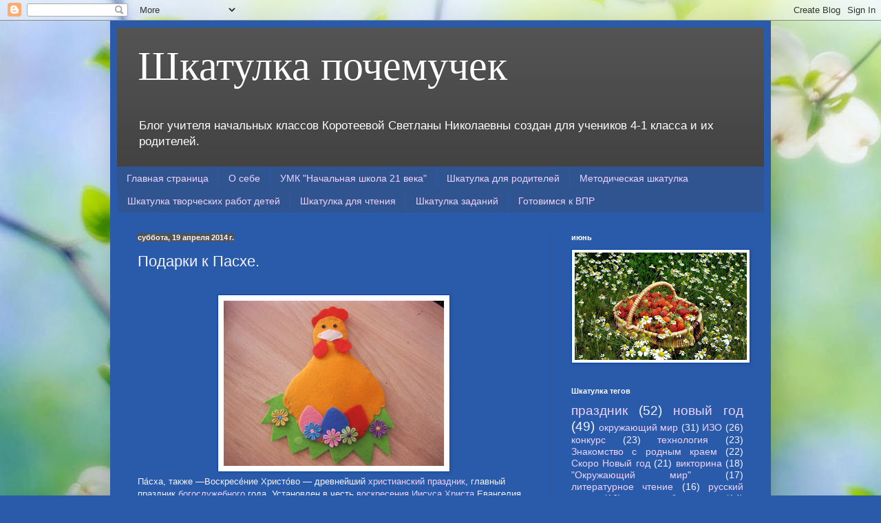

--- FILE ---
content_type: text/html; charset=UTF-8
request_url: https://korotsv.blogspot.com/2014/04/blog-post_19.html
body_size: 26138
content:
<!DOCTYPE html>
<html class='v2' dir='ltr' lang='ru'>
<head>
<link href='https://www.blogger.com/static/v1/widgets/335934321-css_bundle_v2.css' rel='stylesheet' type='text/css'/>
<meta content='width=1100' name='viewport'/>
<meta content='text/html; charset=UTF-8' http-equiv='Content-Type'/>
<meta content='blogger' name='generator'/>
<link href='https://korotsv.blogspot.com/favicon.ico' rel='icon' type='image/x-icon'/>
<link href='http://korotsv.blogspot.com/2014/04/blog-post_19.html' rel='canonical'/>
<link rel="alternate" type="application/atom+xml" title="Шкатулка почемучек - Atom" href="https://korotsv.blogspot.com/feeds/posts/default" />
<link rel="alternate" type="application/rss+xml" title="Шкатулка почемучек - RSS" href="https://korotsv.blogspot.com/feeds/posts/default?alt=rss" />
<link rel="service.post" type="application/atom+xml" title="Шкатулка почемучек - Atom" href="https://www.blogger.com/feeds/655332241305906286/posts/default" />

<link rel="alternate" type="application/atom+xml" title="Шкатулка почемучек - Atom" href="https://korotsv.blogspot.com/feeds/9172298030499685921/comments/default" />
<!--Can't find substitution for tag [blog.ieCssRetrofitLinks]-->
<link href='https://blogger.googleusercontent.com/img/b/R29vZ2xl/AVvXsEhXsCOOF-yPAXGh4aHmgybZhO2mz8OzX0w3k3SYf3-6AUac5Vq4swWWZiQiUAuOraSceZt3qwwwjCsLnc3Bf8o4fgqEHxfNPZ85prbVEHybv6OBX9ijPeEHLSlL5kWi6vO-l6mtULffHd4/s1600/IMG_2441.jpg' rel='image_src'/>
<meta content='http://korotsv.blogspot.com/2014/04/blog-post_19.html' property='og:url'/>
<meta content='Подарки к Пасхе.' property='og:title'/>
<meta content='     Па́сха, также —Воскресе́ние Христо́во — древнейший христианский  праздник , главный праздник богослужебного  года. Установлен в честь в...' property='og:description'/>
<meta content='https://blogger.googleusercontent.com/img/b/R29vZ2xl/AVvXsEhXsCOOF-yPAXGh4aHmgybZhO2mz8OzX0w3k3SYf3-6AUac5Vq4swWWZiQiUAuOraSceZt3qwwwjCsLnc3Bf8o4fgqEHxfNPZ85prbVEHybv6OBX9ijPeEHLSlL5kWi6vO-l6mtULffHd4/w1200-h630-p-k-no-nu/IMG_2441.jpg' property='og:image'/>
<title>Шкатулка почемучек: Подарки к Пасхе.</title>
<style id='page-skin-1' type='text/css'><!--
/*
-----------------------------------------------
Blogger Template Style
Name:     Simple
Designer: Blogger
URL:      www.blogger.com
----------------------------------------------- */
/* Content
----------------------------------------------- */
body {
font: normal normal 12px Arial, Tahoma, Helvetica, FreeSans, sans-serif;
color: #f5f4ff;
background: #2a5aaa url(https://blogger.googleusercontent.com/img/a/AVvXsEj7wbtXCHjzNorcsPTE_LPGXkJMs_z7cAKHpsWyAfPU2oYnlQgUSzCPkJqjdqaHSTaPd8gK8MqHVcB5XsJDOwvOPhiCtDnPF-tYClp2_pxjBVkDvflbGVgmXS92URKBpetsKsUhquVLdy8_RZ9yr-595zuryjGoEHLmfSbtad1t5xw3CEH_LxfK8POxOQ=s1600) repeat scroll top left;
padding: 0 40px 40px 40px;
}
html body .region-inner {
min-width: 0;
max-width: 100%;
width: auto;
}
h2 {
font-size: 22px;
}
a:link {
text-decoration:none;
color: #efd3ff;
}
a:visited {
text-decoration:none;
color: #a9a1e0;
}
a:hover {
text-decoration:underline;
color: #ffffff;
}
.body-fauxcolumn-outer .fauxcolumn-inner {
background: transparent none repeat scroll top left;
_background-image: none;
}
.body-fauxcolumn-outer .cap-top {
position: absolute;
z-index: 1;
height: 400px;
width: 100%;
}
.body-fauxcolumn-outer .cap-top .cap-left {
width: 100%;
background: transparent none repeat-x scroll top left;
_background-image: none;
}
.content-outer {
-moz-box-shadow: 0 0 40px rgba(0, 0, 0, .15);
-webkit-box-shadow: 0 0 5px rgba(0, 0, 0, .15);
-goog-ms-box-shadow: 0 0 10px #333333;
box-shadow: 0 0 40px rgba(0, 0, 0, .15);
margin-bottom: 1px;
}
.content-inner {
padding: 10px 10px;
}
.content-inner {
background-color: #2a5aaa;
}
/* Header
----------------------------------------------- */
.header-outer {
background: #535353 url(//www.blogblog.com/1kt/simple/gradients_deep.png) repeat-x scroll 0 -400px;
_background-image: none;
}
.Header h1 {
font: normal normal 60px Georgia, Utopia, 'Palatino Linotype', Palatino, serif;
color: #ffffff;
text-shadow: -1px -1px 1px rgba(0, 0, 0, .2);
}
.Header h1 a {
color: #ffffff;
}
.Header .description {
font-size: 140%;
color: #ffffff;
}
.header-inner .Header .titlewrapper {
padding: 22px 30px;
}
.header-inner .Header .descriptionwrapper {
padding: 0 30px;
}
/* Tabs
----------------------------------------------- */
.tabs-inner .section:first-child {
border-top: 0 solid #2d579d;
}
.tabs-inner .section:first-child ul {
margin-top: -0;
border-top: 0 solid #2d579d;
border-left: 0 solid #2d579d;
border-right: 0 solid #2d579d;
}
.tabs-inner .widget ul {
background: #305490 none repeat-x scroll 0 -800px;
_background-image: none;
border-bottom: 1px solid #2d579d;
margin-top: 1px;
margin-left: -30px;
margin-right: -30px;
}
.tabs-inner .widget li a {
display: inline-block;
padding: .6em 1em;
font: normal normal 14px Arial, Tahoma, Helvetica, FreeSans, sans-serif;
color: #efd3ff;
border-left: 1px solid #2a5aaa;
border-right: 0 solid #2d579d;
}
.tabs-inner .widget li:first-child a {
border-left: none;
}
.tabs-inner .widget li.selected a, .tabs-inner .widget li a:hover {
color: #ffffff;
background-color: #355384;
text-decoration: none;
}
/* Columns
----------------------------------------------- */
.main-outer {
border-top: 0 solid #2d579d;
}
.fauxcolumn-left-outer .fauxcolumn-inner {
border-right: 1px solid #2d579d;
}
.fauxcolumn-right-outer .fauxcolumn-inner {
border-left: 1px solid #2d579d;
}
/* Headings
----------------------------------------------- */
div.widget > h2,
div.widget h2.title {
margin: 0 0 1em 0;
font: normal bold 11px Arial, Tahoma, Helvetica, FreeSans, sans-serif;
color: #ffffff;
}
/* Widgets
----------------------------------------------- */
.widget .zippy {
color: #a1a1a1;
text-shadow: 2px 2px 1px rgba(0, 0, 0, .1);
}
.widget .popular-posts ul {
list-style: none;
}
/* Posts
----------------------------------------------- */
h2.date-header {
font: normal bold 11px Arial, Tahoma, Helvetica, FreeSans, sans-serif;
}
.date-header span {
background-color: #535353;
color: #f5f4ff;
padding: inherit;
letter-spacing: inherit;
margin: inherit;
}
.main-inner {
padding-top: 30px;
padding-bottom: 30px;
}
.main-inner .column-center-inner {
padding: 0 15px;
}
.main-inner .column-center-inner .section {
margin: 0 15px;
}
.post {
margin: 0 0 25px 0;
}
h3.post-title, .comments h4 {
font: normal normal 22px Arial, Tahoma, Helvetica, FreeSans, sans-serif;
margin: .75em 0 0;
}
.post-body {
font-size: 110%;
line-height: 1.4;
position: relative;
}
.post-body img, .post-body .tr-caption-container, .Profile img, .Image img,
.BlogList .item-thumbnail img {
padding: 4px;
background: #ffffff;
border: 1px solid #0043b2;
-moz-box-shadow: 1px 1px 5px rgba(0, 0, 0, .1);
-webkit-box-shadow: 1px 1px 5px rgba(0, 0, 0, .1);
box-shadow: 1px 1px 5px rgba(0, 0, 0, .1);
}
.post-body img, .post-body .tr-caption-container {
padding: 8px;
}
.post-body .tr-caption-container {
color: #595959;
}
.post-body .tr-caption-container img {
padding: 0;
background: transparent;
border: none;
-moz-box-shadow: 0 0 0 rgba(0, 0, 0, .1);
-webkit-box-shadow: 0 0 0 rgba(0, 0, 0, .1);
box-shadow: 0 0 0 rgba(0, 0, 0, .1);
}
.post-header {
margin: 0 0 1.5em;
line-height: 1.6;
font-size: 90%;
}
.post-footer {
margin: 20px -2px 0;
padding: 5px 10px;
color: #d6d2f0;
background-color: #2d579d;
border-bottom: 1px solid #535353;
line-height: 1.6;
font-size: 90%;
}
#comments .comment-author {
padding-top: 1.5em;
border-top: 1px solid #2d579d;
background-position: 0 1.5em;
}
#comments .comment-author:first-child {
padding-top: 0;
border-top: none;
}
.avatar-image-container {
margin: .2em 0 0;
}
#comments .avatar-image-container img {
border: 1px solid #0043b2;
}
/* Comments
----------------------------------------------- */
.comments .comments-content .icon.blog-author {
background-repeat: no-repeat;
background-image: url([data-uri]);
}
.comments .comments-content .loadmore a {
border-top: 1px solid #a1a1a1;
border-bottom: 1px solid #a1a1a1;
}
.comments .comment-thread.inline-thread {
background-color: #2d579d;
}
.comments .continue {
border-top: 2px solid #a1a1a1;
}
/* Accents
---------------------------------------------- */
.section-columns td.columns-cell {
border-left: 1px solid #2d579d;
}
.blog-pager {
background: transparent none no-repeat scroll top center;
}
.blog-pager-older-link, .home-link,
.blog-pager-newer-link {
background-color: #2a5aaa;
padding: 5px;
}
.footer-outer {
border-top: 0 dashed #bbbbbb;
}
/* Mobile
----------------------------------------------- */
body.mobile  {
background-size: auto;
}
.mobile .body-fauxcolumn-outer {
background: transparent none repeat scroll top left;
}
.mobile .body-fauxcolumn-outer .cap-top {
background-size: 100% auto;
}
.mobile .content-outer {
-webkit-box-shadow: 0 0 3px rgba(0, 0, 0, .15);
box-shadow: 0 0 3px rgba(0, 0, 0, .15);
}
.mobile .tabs-inner .widget ul {
margin-left: 0;
margin-right: 0;
}
.mobile .post {
margin: 0;
}
.mobile .main-inner .column-center-inner .section {
margin: 0;
}
.mobile .date-header span {
padding: 0.1em 10px;
margin: 0 -10px;
}
.mobile h3.post-title {
margin: 0;
}
.mobile .blog-pager {
background: transparent none no-repeat scroll top center;
}
.mobile .footer-outer {
border-top: none;
}
.mobile .main-inner, .mobile .footer-inner {
background-color: #2a5aaa;
}
.mobile-index-contents {
color: #f5f4ff;
}
.mobile-link-button {
background-color: #efd3ff;
}
.mobile-link-button a:link, .mobile-link-button a:visited {
color: #2a5aaa;
}
.mobile .tabs-inner .section:first-child {
border-top: none;
}
.mobile .tabs-inner .PageList .widget-content {
background-color: #355384;
color: #ffffff;
border-top: 1px solid #2d579d;
border-bottom: 1px solid #2d579d;
}
.mobile .tabs-inner .PageList .widget-content .pagelist-arrow {
border-left: 1px solid #2d579d;
}

--></style>
<style id='template-skin-1' type='text/css'><!--
body {
min-width: 960px;
}
.content-outer, .content-fauxcolumn-outer, .region-inner {
min-width: 960px;
max-width: 960px;
_width: 960px;
}
.main-inner .columns {
padding-left: 0px;
padding-right: 310px;
}
.main-inner .fauxcolumn-center-outer {
left: 0px;
right: 310px;
/* IE6 does not respect left and right together */
_width: expression(this.parentNode.offsetWidth -
parseInt("0px") -
parseInt("310px") + 'px');
}
.main-inner .fauxcolumn-left-outer {
width: 0px;
}
.main-inner .fauxcolumn-right-outer {
width: 310px;
}
.main-inner .column-left-outer {
width: 0px;
right: 100%;
margin-left: -0px;
}
.main-inner .column-right-outer {
width: 310px;
margin-right: -310px;
}
#layout {
min-width: 0;
}
#layout .content-outer {
min-width: 0;
width: 800px;
}
#layout .region-inner {
min-width: 0;
width: auto;
}
body#layout div.add_widget {
padding: 8px;
}
body#layout div.add_widget a {
margin-left: 32px;
}
--></style>
<style>
    body {background-image:url(https\:\/\/blogger.googleusercontent.com\/img\/a\/AVvXsEj7wbtXCHjzNorcsPTE_LPGXkJMs_z7cAKHpsWyAfPU2oYnlQgUSzCPkJqjdqaHSTaPd8gK8MqHVcB5XsJDOwvOPhiCtDnPF-tYClp2_pxjBVkDvflbGVgmXS92URKBpetsKsUhquVLdy8_RZ9yr-595zuryjGoEHLmfSbtad1t5xw3CEH_LxfK8POxOQ=s1600);}
    
@media (max-width: 200px) { body {background-image:url(https\:\/\/blogger.googleusercontent.com\/img\/a\/AVvXsEj7wbtXCHjzNorcsPTE_LPGXkJMs_z7cAKHpsWyAfPU2oYnlQgUSzCPkJqjdqaHSTaPd8gK8MqHVcB5XsJDOwvOPhiCtDnPF-tYClp2_pxjBVkDvflbGVgmXS92URKBpetsKsUhquVLdy8_RZ9yr-595zuryjGoEHLmfSbtad1t5xw3CEH_LxfK8POxOQ=w200);}}
@media (max-width: 400px) and (min-width: 201px) { body {background-image:url(https\:\/\/blogger.googleusercontent.com\/img\/a\/AVvXsEj7wbtXCHjzNorcsPTE_LPGXkJMs_z7cAKHpsWyAfPU2oYnlQgUSzCPkJqjdqaHSTaPd8gK8MqHVcB5XsJDOwvOPhiCtDnPF-tYClp2_pxjBVkDvflbGVgmXS92URKBpetsKsUhquVLdy8_RZ9yr-595zuryjGoEHLmfSbtad1t5xw3CEH_LxfK8POxOQ=w400);}}
@media (max-width: 800px) and (min-width: 401px) { body {background-image:url(https\:\/\/blogger.googleusercontent.com\/img\/a\/AVvXsEj7wbtXCHjzNorcsPTE_LPGXkJMs_z7cAKHpsWyAfPU2oYnlQgUSzCPkJqjdqaHSTaPd8gK8MqHVcB5XsJDOwvOPhiCtDnPF-tYClp2_pxjBVkDvflbGVgmXS92URKBpetsKsUhquVLdy8_RZ9yr-595zuryjGoEHLmfSbtad1t5xw3CEH_LxfK8POxOQ=w800);}}
@media (max-width: 1200px) and (min-width: 801px) { body {background-image:url(https\:\/\/blogger.googleusercontent.com\/img\/a\/AVvXsEj7wbtXCHjzNorcsPTE_LPGXkJMs_z7cAKHpsWyAfPU2oYnlQgUSzCPkJqjdqaHSTaPd8gK8MqHVcB5XsJDOwvOPhiCtDnPF-tYClp2_pxjBVkDvflbGVgmXS92URKBpetsKsUhquVLdy8_RZ9yr-595zuryjGoEHLmfSbtad1t5xw3CEH_LxfK8POxOQ=w1200);}}
/* Last tag covers anything over one higher than the previous max-size cap. */
@media (min-width: 1201px) { body {background-image:url(https\:\/\/blogger.googleusercontent.com\/img\/a\/AVvXsEj7wbtXCHjzNorcsPTE_LPGXkJMs_z7cAKHpsWyAfPU2oYnlQgUSzCPkJqjdqaHSTaPd8gK8MqHVcB5XsJDOwvOPhiCtDnPF-tYClp2_pxjBVkDvflbGVgmXS92URKBpetsKsUhquVLdy8_RZ9yr-595zuryjGoEHLmfSbtad1t5xw3CEH_LxfK8POxOQ=w1600);}}
  </style>
<link href='https://www.blogger.com/dyn-css/authorization.css?targetBlogID=655332241305906286&amp;zx=df4b0cfc-1b88-4227-bafa-3a9761a696ea' media='none' onload='if(media!=&#39;all&#39;)media=&#39;all&#39;' rel='stylesheet'/><noscript><link href='https://www.blogger.com/dyn-css/authorization.css?targetBlogID=655332241305906286&amp;zx=df4b0cfc-1b88-4227-bafa-3a9761a696ea' rel='stylesheet'/></noscript>
<meta name='google-adsense-platform-account' content='ca-host-pub-1556223355139109'/>
<meta name='google-adsense-platform-domain' content='blogspot.com'/>

</head>
<body class='loading variant-deep'>
<div class='navbar section' id='navbar' name='Панель навигации'><div class='widget Navbar' data-version='1' id='Navbar1'><script type="text/javascript">
    function setAttributeOnload(object, attribute, val) {
      if(window.addEventListener) {
        window.addEventListener('load',
          function(){ object[attribute] = val; }, false);
      } else {
        window.attachEvent('onload', function(){ object[attribute] = val; });
      }
    }
  </script>
<div id="navbar-iframe-container"></div>
<script type="text/javascript" src="https://apis.google.com/js/platform.js"></script>
<script type="text/javascript">
      gapi.load("gapi.iframes:gapi.iframes.style.bubble", function() {
        if (gapi.iframes && gapi.iframes.getContext) {
          gapi.iframes.getContext().openChild({
              url: 'https://www.blogger.com/navbar/655332241305906286?po\x3d9172298030499685921\x26origin\x3dhttps://korotsv.blogspot.com',
              where: document.getElementById("navbar-iframe-container"),
              id: "navbar-iframe"
          });
        }
      });
    </script><script type="text/javascript">
(function() {
var script = document.createElement('script');
script.type = 'text/javascript';
script.src = '//pagead2.googlesyndication.com/pagead/js/google_top_exp.js';
var head = document.getElementsByTagName('head')[0];
if (head) {
head.appendChild(script);
}})();
</script>
</div></div>
<div class='body-fauxcolumns'>
<div class='fauxcolumn-outer body-fauxcolumn-outer'>
<div class='cap-top'>
<div class='cap-left'></div>
<div class='cap-right'></div>
</div>
<div class='fauxborder-left'>
<div class='fauxborder-right'></div>
<div class='fauxcolumn-inner'>
</div>
</div>
<div class='cap-bottom'>
<div class='cap-left'></div>
<div class='cap-right'></div>
</div>
</div>
</div>
<div class='content'>
<div class='content-fauxcolumns'>
<div class='fauxcolumn-outer content-fauxcolumn-outer'>
<div class='cap-top'>
<div class='cap-left'></div>
<div class='cap-right'></div>
</div>
<div class='fauxborder-left'>
<div class='fauxborder-right'></div>
<div class='fauxcolumn-inner'>
</div>
</div>
<div class='cap-bottom'>
<div class='cap-left'></div>
<div class='cap-right'></div>
</div>
</div>
</div>
<div class='content-outer'>
<div class='content-cap-top cap-top'>
<div class='cap-left'></div>
<div class='cap-right'></div>
</div>
<div class='fauxborder-left content-fauxborder-left'>
<div class='fauxborder-right content-fauxborder-right'></div>
<div class='content-inner'>
<header>
<div class='header-outer'>
<div class='header-cap-top cap-top'>
<div class='cap-left'></div>
<div class='cap-right'></div>
</div>
<div class='fauxborder-left header-fauxborder-left'>
<div class='fauxborder-right header-fauxborder-right'></div>
<div class='region-inner header-inner'>
<div class='header section' id='header' name='Заголовок'><div class='widget Header' data-version='1' id='Header1'>
<div id='header-inner'>
<div class='titlewrapper'>
<h1 class='title'>
<a href='https://korotsv.blogspot.com/'>
Шкатулка почемучек
</a>
</h1>
</div>
<div class='descriptionwrapper'>
<p class='description'><span>Блог учителя начальных классов Коротеевой Светланы Николаевны создан для учеников 4-1 класса и их родителей.</span></p>
</div>
</div>
</div></div>
</div>
</div>
<div class='header-cap-bottom cap-bottom'>
<div class='cap-left'></div>
<div class='cap-right'></div>
</div>
</div>
</header>
<div class='tabs-outer'>
<div class='tabs-cap-top cap-top'>
<div class='cap-left'></div>
<div class='cap-right'></div>
</div>
<div class='fauxborder-left tabs-fauxborder-left'>
<div class='fauxborder-right tabs-fauxborder-right'></div>
<div class='region-inner tabs-inner'>
<div class='tabs section' id='crosscol' name='Поперечный столбец'><div class='widget PageList' data-version='1' id='PageList1'>
<h2>Методические материалы</h2>
<div class='widget-content'>
<ul>
<li>
<a href='javascript:;'>Главная страница</a>
</li>
<li>
<a href='http://korotsv.blogspot.com/p/blog-page_28.html'>О себе</a>
</li>
<li>
<a href='http://korotsv.blogspot.com/p/21.html'>УМК "Начальная школа 21 века"</a>
</li>
<li>
<a href='http://korotsv.blogspot.com/p/blog-page_8657.html'>Шкатулка для родителей </a>
</li>
<li>
<a href='http://korotsv.blogspot.com/p/blog-page_4.html'>Методическая шкатулка</a>
</li>
<li>
<a href='http://korotsv.blogspot.com/p/blog-page_7.html'>Шкатулка творческих работ детей</a>
</li>
<li>
<a href='http://korotsv.blogspot.com/p/blog-page_29.html'>Шкатулка для чтения</a>
</li>
<li>
<a href='http://korotsv.blogspot.com/p/blog-page_23.html'>Шкатулка  заданий</a>
</li>
<li>
<a href='https://korotsv.blogspot.com/p/blog-page_99.html'>Готовимся к ВПР</a>
</li>
</ul>
<div class='clear'></div>
</div>
</div></div>
<div class='tabs no-items section' id='crosscol-overflow' name='Cross-Column 2'></div>
</div>
</div>
<div class='tabs-cap-bottom cap-bottom'>
<div class='cap-left'></div>
<div class='cap-right'></div>
</div>
</div>
<div class='main-outer'>
<div class='main-cap-top cap-top'>
<div class='cap-left'></div>
<div class='cap-right'></div>
</div>
<div class='fauxborder-left main-fauxborder-left'>
<div class='fauxborder-right main-fauxborder-right'></div>
<div class='region-inner main-inner'>
<div class='columns fauxcolumns'>
<div class='fauxcolumn-outer fauxcolumn-center-outer'>
<div class='cap-top'>
<div class='cap-left'></div>
<div class='cap-right'></div>
</div>
<div class='fauxborder-left'>
<div class='fauxborder-right'></div>
<div class='fauxcolumn-inner'>
</div>
</div>
<div class='cap-bottom'>
<div class='cap-left'></div>
<div class='cap-right'></div>
</div>
</div>
<div class='fauxcolumn-outer fauxcolumn-left-outer'>
<div class='cap-top'>
<div class='cap-left'></div>
<div class='cap-right'></div>
</div>
<div class='fauxborder-left'>
<div class='fauxborder-right'></div>
<div class='fauxcolumn-inner'>
</div>
</div>
<div class='cap-bottom'>
<div class='cap-left'></div>
<div class='cap-right'></div>
</div>
</div>
<div class='fauxcolumn-outer fauxcolumn-right-outer'>
<div class='cap-top'>
<div class='cap-left'></div>
<div class='cap-right'></div>
</div>
<div class='fauxborder-left'>
<div class='fauxborder-right'></div>
<div class='fauxcolumn-inner'>
</div>
</div>
<div class='cap-bottom'>
<div class='cap-left'></div>
<div class='cap-right'></div>
</div>
</div>
<!-- corrects IE6 width calculation -->
<div class='columns-inner'>
<div class='column-center-outer'>
<div class='column-center-inner'>
<div class='main section' id='main' name='Основной'><div class='widget Blog' data-version='1' id='Blog1'>
<div class='blog-posts hfeed'>

          <div class="date-outer">
        
<h2 class='date-header'><span>суббота, 19 апреля 2014&#8239;г.</span></h2>

          <div class="date-posts">
        
<div class='post-outer'>
<div class='post hentry uncustomized-post-template' itemprop='blogPost' itemscope='itemscope' itemtype='http://schema.org/BlogPosting'>
<meta content='https://blogger.googleusercontent.com/img/b/R29vZ2xl/AVvXsEhXsCOOF-yPAXGh4aHmgybZhO2mz8OzX0w3k3SYf3-6AUac5Vq4swWWZiQiUAuOraSceZt3qwwwjCsLnc3Bf8o4fgqEHxfNPZ85prbVEHybv6OBX9ijPeEHLSlL5kWi6vO-l6mtULffHd4/s1600/IMG_2441.jpg' itemprop='image_url'/>
<meta content='655332241305906286' itemprop='blogId'/>
<meta content='9172298030499685921' itemprop='postId'/>
<a name='9172298030499685921'></a>
<h3 class='post-title entry-title' itemprop='name'>
Подарки к Пасхе.
</h3>
<div class='post-header'>
<div class='post-header-line-1'></div>
</div>
<div class='post-body entry-content' id='post-body-9172298030499685921' itemprop='description articleBody'>
<div dir="ltr" style="text-align: left;" trbidi="on">
<div class="separator" style="clear: both; text-align: center;">
<br /></div>
<div class="separator" style="clear: both; text-align: center;">
<a href="https://blogger.googleusercontent.com/img/b/R29vZ2xl/AVvXsEhXsCOOF-yPAXGh4aHmgybZhO2mz8OzX0w3k3SYf3-6AUac5Vq4swWWZiQiUAuOraSceZt3qwwwjCsLnc3Bf8o4fgqEHxfNPZ85prbVEHybv6OBX9ijPeEHLSlL5kWi6vO-l6mtULffHd4/s1600/IMG_2441.jpg" imageanchor="1" style="margin-left: 1em; margin-right: 1em;"><img border="0" height="240" src="https://blogger.googleusercontent.com/img/b/R29vZ2xl/AVvXsEhXsCOOF-yPAXGh4aHmgybZhO2mz8OzX0w3k3SYf3-6AUac5Vq4swWWZiQiUAuOraSceZt3qwwwjCsLnc3Bf8o4fgqEHxfNPZ85prbVEHybv6OBX9ijPeEHLSlL5kWi6vO-l6mtULffHd4/s1600/IMG_2441.jpg" width="320" /></a></div>
Па&#769;сха, также &#8212;Воскресе&#769;ние Христо&#769;во &#8212; древнейший <a href="http://ru.wikipedia.org/wiki/%D0%A5%D1%80%D0%B8%D1%81%D1%82%D0%B8%D0%B0%D0%BD%D1%81%D1%82%D0%B2%D0%BE">христианский</a> <a href="http://ru.wikipedia.org/wiki/%D0%A5%D1%80%D0%B8%D1%81%D1%82%D0%B8%D0%B0%D0%BD%D1%81%D0%BA%D0%B8%D0%B5_%D0%BF%D1%80%D0%B0%D0%B7%D0%B4%D0%BD%D0%B8%D0%BA%D0%B8">праздник</a>, главный праздник <a href="http://ru.wikipedia.org/wiki/%D0%A5%D1%80%D0%B8%D1%81%D1%82%D0%B8%D0%B0%D0%BD%D1%81%D0%BA%D0%BE%D0%B5_%D0%B1%D0%BE%D0%B3%D0%BE%D1%81%D0%BB%D1%83%D0%B6%D0%B5%D0%BD%D0%B8%D0%B5">богослужебного</a> года. Установлен в честь <a href="http://ru.wikipedia.org/wiki/%D0%92%D0%BE%D1%81%D0%BA%D1%80%D0%B5%D1%81%D0%B5%D0%BD%D0%B8%D0%B5_%D0%98%D0%B8%D1%81%D1%83%D1%81%D0%B0_%D0%A5%D1%80%D0%B8%D1%81%D1%82%D0%B0">воскресения</a> <a href="http://ru.wikipedia.org/wiki/%D0%98%D0%B8%D1%81%D1%83%D1%81_%D0%A5%D1%80%D0%B8%D1%81%D1%82%D0%BE%D1%81">Иисуса Христа</a>.Евангелия повествуют о том, что в пятницу на Страстной неделе Иисус Христос был распят на кресте и погребен в пещере, расположенной недалеко от места казни. В ночь с субботы на воскресенье Мария Магдалина, поверившая в Христа грешница, и две женщины, пришедшие ко гробу, чтобы омыть и умастить благовониями тело Христа, обнаружили, что гроб пуст. &#171;Когда же <a name="more"></a>недоумевали они о сем, вдруг предстали перед ними два мужа в одеждах блистающих. И когда они были в страхе и наклонили лица свои к земле, сказали им: что вы ищете живого между мертвыми?&#187;Воскресение Иисуса Христа считается всеми христианами величайшим событием, дарующим спасение миру и человечеству.В православной традиции Пасха считается &#171;царем дней&#187;, &#171;праздником всех праздников, торжеством всех торжеств&#187;. По всей России Пасху отмечали как день великой радости. Главным событием празднества было торжественное богослужение в храме.&nbsp;<div>
Наши ребята решили к Пасхе сделать подарки из фетра любимым родственникам. Предлагаем посмотреть, что у них получилось.</div>
<div class="separator" style="clear: both; text-align: center;">
<a href="https://blogger.googleusercontent.com/img/b/R29vZ2xl/AVvXsEiz_zs7rGWqrCfThQRTJ9FuTkv797zw9FhWJ2g9gDuECt40l9ybV2l6nKed7wraSenq_wDW89k9-5bj0zkyQGtEvCZfcS-9QN0Q4NoV_NsLL8_VPRneyQDRLBB6H1yptJWAAzu_G7L4tyE/s1600/IMG_2435.jpg" imageanchor="1" style="margin-left: 1em; margin-right: 1em;"><img border="0" height="240" src="https://blogger.googleusercontent.com/img/b/R29vZ2xl/AVvXsEiz_zs7rGWqrCfThQRTJ9FuTkv797zw9FhWJ2g9gDuECt40l9ybV2l6nKed7wraSenq_wDW89k9-5bj0zkyQGtEvCZfcS-9QN0Q4NoV_NsLL8_VPRneyQDRLBB6H1yptJWAAzu_G7L4tyE/s1600/IMG_2435.jpg" width="320" /></a></div>
<br />
<div class="separator" style="clear: both; text-align: center;">
<a href="https://blogger.googleusercontent.com/img/b/R29vZ2xl/AVvXsEjDPpSuT_Sa0h7lYO4NG36abAVLDMRHSxt5aS2aLBFfxuNzd6mczhQpDP9JeuOSbsZPVbv6PUsoYm34MeDxoBgff_9RbmmxzsVfX9aoJHt_H5JxCBTWS-vL3HlDUP6RmwCgl-JeK8IEA8A/s1600/IMG_2432.jpg" imageanchor="1" style="margin-left: 1em; margin-right: 1em;"><img border="0" height="240" src="https://blogger.googleusercontent.com/img/b/R29vZ2xl/AVvXsEjDPpSuT_Sa0h7lYO4NG36abAVLDMRHSxt5aS2aLBFfxuNzd6mczhQpDP9JeuOSbsZPVbv6PUsoYm34MeDxoBgff_9RbmmxzsVfX9aoJHt_H5JxCBTWS-vL3HlDUP6RmwCgl-JeK8IEA8A/s1600/IMG_2432.jpg" width="320" /></a></div>
<br />
<div class="separator" style="clear: both; text-align: center;">
<a href="https://blogger.googleusercontent.com/img/b/R29vZ2xl/AVvXsEiolbNNGOXlHBKQVSU22kpFU4wWZ_-ZipMMHCWQe7Qn5xW1nilZ0pamYrFcjrXrkbEV4Esdp3mVJAZhOJyTFUKbGzYHHuiF-HOyQm5pWU_AC8r_XF8Qi_M-vZQW0ArCmZ-r9aSjuhapQ88/s1600/IMG_2438.jpg" imageanchor="1" style="margin-left: 1em; margin-right: 1em;"><img border="0" height="240" src="https://blogger.googleusercontent.com/img/b/R29vZ2xl/AVvXsEiolbNNGOXlHBKQVSU22kpFU4wWZ_-ZipMMHCWQe7Qn5xW1nilZ0pamYrFcjrXrkbEV4Esdp3mVJAZhOJyTFUKbGzYHHuiF-HOyQm5pWU_AC8r_XF8Qi_M-vZQW0ArCmZ-r9aSjuhapQ88/s1600/IMG_2438.jpg" width="320" /></a></div>
<div>
<br /></div>
<div>
<br /></div>
<div style="text-align: center;">
Работа Лизы Шебалиной</div>
<div class="separator" style="clear: both; text-align: center;">
<a href="https://blogger.googleusercontent.com/img/b/R29vZ2xl/AVvXsEgKuGvNspF_qV-MrNGiLcxRldEYGIrrLmgkL7gS4MgMmj4UsnqZqTfGkWlbmUHmEUDzSQC-CgfdhnR9-Qhwe4SN-ECFMoZc4kCBnMBxxwNDvmBnn-ZdFFVVAen-sFqfKHJtd4U-LXZc8-E/s1600/IMG_2437.jpg" imageanchor="1" style="margin-left: 1em; margin-right: 1em;"><img border="0" height="240" src="https://blogger.googleusercontent.com/img/b/R29vZ2xl/AVvXsEgKuGvNspF_qV-MrNGiLcxRldEYGIrrLmgkL7gS4MgMmj4UsnqZqTfGkWlbmUHmEUDzSQC-CgfdhnR9-Qhwe4SN-ECFMoZc4kCBnMBxxwNDvmBnn-ZdFFVVAen-sFqfKHJtd4U-LXZc8-E/s1600/IMG_2437.jpg" width="320" /></a></div>
<div>
<br /></div>
<div class="separator" style="clear: both; text-align: center;">
<a href="https://blogger.googleusercontent.com/img/b/R29vZ2xl/AVvXsEhXw9TtFdAgEjRyOqZnixuzii3TmFd7xU9ubDkFyb99CyFvnmPIQVA9BqX6mlM1ugSxCXSnhKWBqCi97gFPZikpL855T5sb_BqWO3yjfTcqWZITJQgsahW0XZVh1tKQ6LvR87UAfxS3iWo/s1600/IMG_2439.jpg" imageanchor="1" style="margin-left: 1em; margin-right: 1em;"><img border="0" height="240" src="https://blogger.googleusercontent.com/img/b/R29vZ2xl/AVvXsEhXw9TtFdAgEjRyOqZnixuzii3TmFd7xU9ubDkFyb99CyFvnmPIQVA9BqX6mlM1ugSxCXSnhKWBqCi97gFPZikpL855T5sb_BqWO3yjfTcqWZITJQgsahW0XZVh1tKQ6LvR87UAfxS3iWo/s1600/IMG_2439.jpg" width="320" /></a></div>
<div class="separator" style="clear: both; text-align: center;">
&nbsp;Работа Серёжи Карелина</div>
<div class="separator" style="clear: both; text-align: center;">
<a href="https://blogger.googleusercontent.com/img/b/R29vZ2xl/AVvXsEg-taeDUd6vwV_xOKOxxGei3KaNkU9xM9Eifyzs2nFnT3MFjD3vZRWcjGt3fWVCRkeDLV07lyC59qraa2OGWnRlsvPqu2DNP4bxS2EC2td265ZPWQi3xeYI5payYsEtxmasfmrKOr2gV7k/s1600/IMG_2436.jpg" imageanchor="1" style="margin-left: 1em; margin-right: 1em;"><img border="0" height="240" src="https://blogger.googleusercontent.com/img/b/R29vZ2xl/AVvXsEg-taeDUd6vwV_xOKOxxGei3KaNkU9xM9Eifyzs2nFnT3MFjD3vZRWcjGt3fWVCRkeDLV07lyC59qraa2OGWnRlsvPqu2DNP4bxS2EC2td265ZPWQi3xeYI5payYsEtxmasfmrKOr2gV7k/s1600/IMG_2436.jpg" width="320" /></a>&nbsp;</div>
<div class="separator" style="clear: both; text-align: center;">
<br /></div>
<div class="separator" style="clear: both; text-align: center;">
<a href="https://blogger.googleusercontent.com/img/b/R29vZ2xl/AVvXsEizyrY9MfTTJjYPYcP-juIc8dbNRoWDjZrgxxTqNyTzC0mzBsexhyphenhyphenmKTPEk-eXsUKyN6C_PUSCj1B3BXoWsxdeTLJMA9qTQdcXVWwq8h8pZ_6g-rIDaTG5LY2GxJnrnekrH1syMf8zQOoY/s1600/IMG_2440.jpg" imageanchor="1" style="margin-left: 1em; margin-right: 1em;"><img border="0" height="240" src="https://blogger.googleusercontent.com/img/b/R29vZ2xl/AVvXsEizyrY9MfTTJjYPYcP-juIc8dbNRoWDjZrgxxTqNyTzC0mzBsexhyphenhyphenmKTPEk-eXsUKyN6C_PUSCj1B3BXoWsxdeTLJMA9qTQdcXVWwq8h8pZ_6g-rIDaTG5LY2GxJnrnekrH1syMf8zQOoY/s1600/IMG_2440.jpg" width="320" /></a>&nbsp;</div>
<div class="separator" style="clear: both; text-align: center;">
Работа Ани Чечуриной</div>
<div class="separator" style="clear: both; text-align: center;">
<a href="https://blogger.googleusercontent.com/img/b/R29vZ2xl/AVvXsEiVWqCrJ1Vqvtw3ymGlkKnJJpFuSUURrRPx8BclZbwdhfm6UY6Ugx_Vz1EwXzmhQj9YSXl0rCDNzNSWomxPfAEc50Ix-EFd6cE49VCy_wDMk2SxI-_gEq7C3B4nigO65Nh-PNwbAc-oofw/s1600/IMG_2434.jpg" imageanchor="1" style="margin-left: 1em; margin-right: 1em;"><img border="0" height="240" src="https://blogger.googleusercontent.com/img/b/R29vZ2xl/AVvXsEiVWqCrJ1Vqvtw3ymGlkKnJJpFuSUURrRPx8BclZbwdhfm6UY6Ugx_Vz1EwXzmhQj9YSXl0rCDNzNSWomxPfAEc50Ix-EFd6cE49VCy_wDMk2SxI-_gEq7C3B4nigO65Nh-PNwbAc-oofw/s1600/IMG_2434.jpg" width="320" /></a></div>
<br />
<div class="separator" style="clear: both; text-align: center;">
<a href="https://blogger.googleusercontent.com/img/b/R29vZ2xl/AVvXsEh9IrSPpbtVTMmTe1SoOuwHBYZRmFfYTjxY-XIGMmf-35XJrep6fe8OFANjD4uHN0o1JK5P8t4_IGxC6QfqGpIiJUJgd3owY1KI7D7gRUqrMDK4ode5H7mRkLkV689ErSNBt37dsotMcsU/s1600/IMG_2442.jpg" imageanchor="1" style="margin-left: 1em; margin-right: 1em;"><img border="0" height="320" src="https://blogger.googleusercontent.com/img/b/R29vZ2xl/AVvXsEh9IrSPpbtVTMmTe1SoOuwHBYZRmFfYTjxY-XIGMmf-35XJrep6fe8OFANjD4uHN0o1JK5P8t4_IGxC6QfqGpIiJUJgd3owY1KI7D7gRUqrMDK4ode5H7mRkLkV689ErSNBt37dsotMcsU/s1600/IMG_2442.jpg" width="244" /></a></div>
<div class="separator" style="clear: both; text-align: center;">
Работа Тани Михалевской</div>
<div class="separator" style="clear: both; text-align: center;">
<a href="https://blogger.googleusercontent.com/img/b/R29vZ2xl/AVvXsEgahDiS4j8IpInEjKRxhLek-MZM3DymF6phsGVFI2SFab5BkIaChx21I5mkDzQ-SXFXF5zEvQkq6Exkokm9iXCU0X_fJkwQDMkVfsFmT9IoUQw0EXfm1G_AMmvrDfxVHgpFjs8o6NYpso0/s1600/IMG_2431.jpg" imageanchor="1" style="margin-left: 1em; margin-right: 1em;"><img border="0" height="240" src="https://blogger.googleusercontent.com/img/b/R29vZ2xl/AVvXsEgahDiS4j8IpInEjKRxhLek-MZM3DymF6phsGVFI2SFab5BkIaChx21I5mkDzQ-SXFXF5zEvQkq6Exkokm9iXCU0X_fJkwQDMkVfsFmT9IoUQw0EXfm1G_AMmvrDfxVHgpFjs8o6NYpso0/s1600/IMG_2431.jpg" width="320" /></a></div>
<br />
<div class="separator" style="clear: both; text-align: center;">
<a href="https://blogger.googleusercontent.com/img/b/R29vZ2xl/AVvXsEjmhdoWzwvNTAs_h8zr-lVll5aUrzTZEZzp_zsh5ghUHN5iYXqP9fpmyZRMDY1BuYyLNUWtbT7iAFvhm4sqFlCWKjegjyevpQraAXRsCoSiIcve8t-o-J60qsMX43Ry2iNMhGuP9GW2TKo/s1600/IMG_2443.jpg" imageanchor="1" style="margin-left: 1em; margin-right: 1em;"><img border="0" height="240" src="https://blogger.googleusercontent.com/img/b/R29vZ2xl/AVvXsEjmhdoWzwvNTAs_h8zr-lVll5aUrzTZEZzp_zsh5ghUHN5iYXqP9fpmyZRMDY1BuYyLNUWtbT7iAFvhm4sqFlCWKjegjyevpQraAXRsCoSiIcve8t-o-J60qsMX43Ry2iNMhGuP9GW2TKo/s1600/IMG_2443.jpg" width="320" /></a>&nbsp;</div>
<div class="separator" style="clear: both; text-align: center;">
Работа Снежаны Силиной</div>
<div class="separator" style="clear: both; text-align: center;">
<a href="https://blogger.googleusercontent.com/img/b/R29vZ2xl/AVvXsEh5C6S93vGPmEBFVZwDY-A6JPoUKk_frAdDlgK6RW5V0OXZD5bHyT7ZL-pNnN0CPOnPkAmJ6xScE8WweYAtNAZB8fXzCEzb5IkQ7dvwhXGunVtjRfxkXRTUzBRP8OH1vCId5FmonM5oQ2Q/s1600/IMG_2433.jpg" imageanchor="1" style="margin-left: 1em; margin-right: 1em;"><img border="0" height="240" src="https://blogger.googleusercontent.com/img/b/R29vZ2xl/AVvXsEh5C6S93vGPmEBFVZwDY-A6JPoUKk_frAdDlgK6RW5V0OXZD5bHyT7ZL-pNnN0CPOnPkAmJ6xScE8WweYAtNAZB8fXzCEzb5IkQ7dvwhXGunVtjRfxkXRTUzBRP8OH1vCId5FmonM5oQ2Q/s1600/IMG_2433.jpg" width="320" /></a></div>
<br />
<div class="separator" style="clear: both; text-align: center;">
<a href="https://blogger.googleusercontent.com/img/b/R29vZ2xl/AVvXsEhgZM-oEux7VhPgMo9J_e0nnesXBDtbpHktiDiMpcz9jynhKyTHjlnCXZytf4WvAalKBnKrN-gH83yogVk-VteBrXhnsu72pqwH0Y-Kn8Ako1mTCbTZm44m4-JpHQi3345EqBoDu1MyXnE/s1600/IMG_2441.jpg" imageanchor="1" style="margin-left: 1em; margin-right: 1em;"><img border="0" height="240" src="https://blogger.googleusercontent.com/img/b/R29vZ2xl/AVvXsEhgZM-oEux7VhPgMo9J_e0nnesXBDtbpHktiDiMpcz9jynhKyTHjlnCXZytf4WvAalKBnKrN-gH83yogVk-VteBrXhnsu72pqwH0Y-Kn8Ako1mTCbTZm44m4-JpHQi3345EqBoDu1MyXnE/s1600/IMG_2441.jpg" width="320" /></a>&nbsp;</div>
<div class="separator" style="clear: both; text-align: center;">
Дорогие друзья, поздравляю вас с светлым праздником Пасхи!</div>
<div class="separator" style="clear: both;">
</div>
<div style="text-align: center;">
<i>Христос воскрес! Пусть будет в этот день</i></div>
<div style="text-align: center;">
<i>Для Господа доступным ваше сердце,</i></div>
<div style="text-align: center;">
<i>Уйдёт из жизни осужденья тень,</i></div>
<div style="text-align: center;">
<i>В душе не будет для печали места.</i></div>
<div style="text-align: center;">
<i>Бог есть любовь, и будет так всегда.</i></div>
<div style="text-align: center;">
(Дементьева Татьяна)</div>
<div style="text-align: center;">
А это мои подарки для вас: пасхальное яйцо и венок.</div>
<div class="separator" style="clear: both; text-align: center;">
<a href="https://blogger.googleusercontent.com/img/b/R29vZ2xl/AVvXsEhCgE9cNKoVmLNunKG9rN9X2y1ob3k73_kypadIqugyJqyFiXQM2dX8qSQNlaYVyCPf5ac9xXUbYDrhBpNRhbMZd9rzm3EfM6he8mnrxH8IENKZbxMJiYwIcogylKPwBXhk77Nu1CIlpqk/s1600/%D0%98%D0%B7%D0%BE%D0%B1%D1%80%D0%B0%D0%B6%D0%B5%D0%BD%D0%B8%D0%B5.jpg" imageanchor="1" style="margin-left: 1em; margin-right: 1em;"><img border="0" height="240" src="https://blogger.googleusercontent.com/img/b/R29vZ2xl/AVvXsEhCgE9cNKoVmLNunKG9rN9X2y1ob3k73_kypadIqugyJqyFiXQM2dX8qSQNlaYVyCPf5ac9xXUbYDrhBpNRhbMZd9rzm3EfM6he8mnrxH8IENKZbxMJiYwIcogylKPwBXhk77Nu1CIlpqk/s1600/%D0%98%D0%B7%D0%BE%D0%B1%D1%80%D0%B0%D0%B6%D0%B5%D0%BD%D0%B8%D0%B5.jpg" width="320" /></a></div>
<br />
<div class="separator" style="clear: both; text-align: center;">
<a href="https://blogger.googleusercontent.com/img/b/R29vZ2xl/AVvXsEgf0-f5ujm9oUq-KniIvcRpb7JVKml05bvcDU1gytosVX_Qx5Q3GVLWxM2r4DZQS5sYBEwT3ke0EMSSyIC8KIX4h9EkN1oLjBZIoCcP68yrBKxY-wW5T10YldnbHlG8IuWsaHi5rH0PoPg/s1600/IMG_2446.jpg" imageanchor="1" style="margin-left: 1em; margin-right: 1em;"><img border="0" height="320" src="https://blogger.googleusercontent.com/img/b/R29vZ2xl/AVvXsEgf0-f5ujm9oUq-KniIvcRpb7JVKml05bvcDU1gytosVX_Qx5Q3GVLWxM2r4DZQS5sYBEwT3ke0EMSSyIC8KIX4h9EkN1oLjBZIoCcP68yrBKxY-wW5T10YldnbHlG8IuWsaHi5rH0PoPg/s1600/IMG_2446.jpg" width="264" /></a></div>
<div class="separator" style="clear: both; text-align: center;">
<br /></div>
<div class="separator" style="clear: both; text-align: center;">
<br /></div>
<div class="separator" style="clear: both; text-align: center;">
<br /></div>
<div class="separator" style="clear: both; text-align: center;">
<br /></div>
<div class="separator" style="clear: both; text-align: center;">
<br /></div>
<div>
<br /></div>
</div>
<div style='clear: both;'></div>
</div>
<div class='post-footer'>
<div class='post-footer-line post-footer-line-1'>
<span class='post-author vcard'>
Автор:
<span class='fn' itemprop='author' itemscope='itemscope' itemtype='http://schema.org/Person'>
<meta content='https://www.blogger.com/profile/00502785805724851628' itemprop='url'/>
<a class='g-profile' href='https://www.blogger.com/profile/00502785805724851628' rel='author' title='author profile'>
<span itemprop='name'>Светлана Коротеева</span>
</a>
</span>
</span>
<span class='post-timestamp'>
на
<meta content='http://korotsv.blogspot.com/2014/04/blog-post_19.html' itemprop='url'/>
<a class='timestamp-link' href='https://korotsv.blogspot.com/2014/04/blog-post_19.html' rel='bookmark' title='permanent link'><abbr class='published' itemprop='datePublished' title='2014-04-19T08:39:00-05:00'>08:39</abbr></a>
</span>
<span class='post-comment-link'>
</span>
<span class='post-icons'>
<span class='item-control blog-admin pid-1019725007'>
<a href='https://www.blogger.com/post-edit.g?blogID=655332241305906286&postID=9172298030499685921&from=pencil' title='Изменить сообщение'>
<img alt='' class='icon-action' height='18' src='https://resources.blogblog.com/img/icon18_edit_allbkg.gif' width='18'/>
</a>
</span>
</span>
<div class='post-share-buttons goog-inline-block'>
<a class='goog-inline-block share-button sb-email' href='https://www.blogger.com/share-post.g?blogID=655332241305906286&postID=9172298030499685921&target=email' target='_blank' title='Отправить по электронной почте'><span class='share-button-link-text'>Отправить по электронной почте</span></a><a class='goog-inline-block share-button sb-blog' href='https://www.blogger.com/share-post.g?blogID=655332241305906286&postID=9172298030499685921&target=blog' onclick='window.open(this.href, "_blank", "height=270,width=475"); return false;' target='_blank' title='Написать об этом в блоге'><span class='share-button-link-text'>Написать об этом в блоге</span></a><a class='goog-inline-block share-button sb-twitter' href='https://www.blogger.com/share-post.g?blogID=655332241305906286&postID=9172298030499685921&target=twitter' target='_blank' title='Поделиться в X'><span class='share-button-link-text'>Поделиться в X</span></a><a class='goog-inline-block share-button sb-facebook' href='https://www.blogger.com/share-post.g?blogID=655332241305906286&postID=9172298030499685921&target=facebook' onclick='window.open(this.href, "_blank", "height=430,width=640"); return false;' target='_blank' title='Опубликовать в Facebook'><span class='share-button-link-text'>Опубликовать в Facebook</span></a><a class='goog-inline-block share-button sb-pinterest' href='https://www.blogger.com/share-post.g?blogID=655332241305906286&postID=9172298030499685921&target=pinterest' target='_blank' title='Поделиться в Pinterest'><span class='share-button-link-text'>Поделиться в Pinterest</span></a>
</div>
</div>
<div class='post-footer-line post-footer-line-2'>
<span class='post-labels'>
Ярлыки:
<a href='https://korotsv.blogspot.com/search/label/%D0%BF%D0%B0%D1%81%D1%85%D0%B0' rel='tag'>пасха</a>
</span>
</div>
<div class='post-footer-line post-footer-line-3'>
<span class='post-location'>
</span>
</div>
</div>
</div>
<div class='comments' id='comments'>
<a name='comments'></a>
<h4>4 комментария:</h4>
<div class='comments-content'>
<script async='async' src='' type='text/javascript'></script>
<script type='text/javascript'>
    (function() {
      var items = null;
      var msgs = null;
      var config = {};

// <![CDATA[
      var cursor = null;
      if (items && items.length > 0) {
        cursor = parseInt(items[items.length - 1].timestamp) + 1;
      }

      var bodyFromEntry = function(entry) {
        var text = (entry &&
                    ((entry.content && entry.content.$t) ||
                     (entry.summary && entry.summary.$t))) ||
            '';
        if (entry && entry.gd$extendedProperty) {
          for (var k in entry.gd$extendedProperty) {
            if (entry.gd$extendedProperty[k].name == 'blogger.contentRemoved') {
              return '<span class="deleted-comment">' + text + '</span>';
            }
          }
        }
        return text;
      }

      var parse = function(data) {
        cursor = null;
        var comments = [];
        if (data && data.feed && data.feed.entry) {
          for (var i = 0, entry; entry = data.feed.entry[i]; i++) {
            var comment = {};
            // comment ID, parsed out of the original id format
            var id = /blog-(\d+).post-(\d+)/.exec(entry.id.$t);
            comment.id = id ? id[2] : null;
            comment.body = bodyFromEntry(entry);
            comment.timestamp = Date.parse(entry.published.$t) + '';
            if (entry.author && entry.author.constructor === Array) {
              var auth = entry.author[0];
              if (auth) {
                comment.author = {
                  name: (auth.name ? auth.name.$t : undefined),
                  profileUrl: (auth.uri ? auth.uri.$t : undefined),
                  avatarUrl: (auth.gd$image ? auth.gd$image.src : undefined)
                };
              }
            }
            if (entry.link) {
              if (entry.link[2]) {
                comment.link = comment.permalink = entry.link[2].href;
              }
              if (entry.link[3]) {
                var pid = /.*comments\/default\/(\d+)\?.*/.exec(entry.link[3].href);
                if (pid && pid[1]) {
                  comment.parentId = pid[1];
                }
              }
            }
            comment.deleteclass = 'item-control blog-admin';
            if (entry.gd$extendedProperty) {
              for (var k in entry.gd$extendedProperty) {
                if (entry.gd$extendedProperty[k].name == 'blogger.itemClass') {
                  comment.deleteclass += ' ' + entry.gd$extendedProperty[k].value;
                } else if (entry.gd$extendedProperty[k].name == 'blogger.displayTime') {
                  comment.displayTime = entry.gd$extendedProperty[k].value;
                }
              }
            }
            comments.push(comment);
          }
        }
        return comments;
      };

      var paginator = function(callback) {
        if (hasMore()) {
          var url = config.feed + '?alt=json&v=2&orderby=published&reverse=false&max-results=50';
          if (cursor) {
            url += '&published-min=' + new Date(cursor).toISOString();
          }
          window.bloggercomments = function(data) {
            var parsed = parse(data);
            cursor = parsed.length < 50 ? null
                : parseInt(parsed[parsed.length - 1].timestamp) + 1
            callback(parsed);
            window.bloggercomments = null;
          }
          url += '&callback=bloggercomments';
          var script = document.createElement('script');
          script.type = 'text/javascript';
          script.src = url;
          document.getElementsByTagName('head')[0].appendChild(script);
        }
      };
      var hasMore = function() {
        return !!cursor;
      };
      var getMeta = function(key, comment) {
        if ('iswriter' == key) {
          var matches = !!comment.author
              && comment.author.name == config.authorName
              && comment.author.profileUrl == config.authorUrl;
          return matches ? 'true' : '';
        } else if ('deletelink' == key) {
          return config.baseUri + '/comment/delete/'
               + config.blogId + '/' + comment.id;
        } else if ('deleteclass' == key) {
          return comment.deleteclass;
        }
        return '';
      };

      var replybox = null;
      var replyUrlParts = null;
      var replyParent = undefined;

      var onReply = function(commentId, domId) {
        if (replybox == null) {
          // lazily cache replybox, and adjust to suit this style:
          replybox = document.getElementById('comment-editor');
          if (replybox != null) {
            replybox.height = '250px';
            replybox.style.display = 'block';
            replyUrlParts = replybox.src.split('#');
          }
        }
        if (replybox && (commentId !== replyParent)) {
          replybox.src = '';
          document.getElementById(domId).insertBefore(replybox, null);
          replybox.src = replyUrlParts[0]
              + (commentId ? '&parentID=' + commentId : '')
              + '#' + replyUrlParts[1];
          replyParent = commentId;
        }
      };

      var hash = (window.location.hash || '#').substring(1);
      var startThread, targetComment;
      if (/^comment-form_/.test(hash)) {
        startThread = hash.substring('comment-form_'.length);
      } else if (/^c[0-9]+$/.test(hash)) {
        targetComment = hash.substring(1);
      }

      // Configure commenting API:
      var configJso = {
        'maxDepth': config.maxThreadDepth
      };
      var provider = {
        'id': config.postId,
        'data': items,
        'loadNext': paginator,
        'hasMore': hasMore,
        'getMeta': getMeta,
        'onReply': onReply,
        'rendered': true,
        'initComment': targetComment,
        'initReplyThread': startThread,
        'config': configJso,
        'messages': msgs
      };

      var render = function() {
        if (window.goog && window.goog.comments) {
          var holder = document.getElementById('comment-holder');
          window.goog.comments.render(holder, provider);
        }
      };

      // render now, or queue to render when library loads:
      if (window.goog && window.goog.comments) {
        render();
      } else {
        window.goog = window.goog || {};
        window.goog.comments = window.goog.comments || {};
        window.goog.comments.loadQueue = window.goog.comments.loadQueue || [];
        window.goog.comments.loadQueue.push(render);
      }
    })();
// ]]>
  </script>
<div id='comment-holder'>
<div class="comment-thread toplevel-thread"><ol id="top-ra"><li class="comment" id="c4041822529287539467"><div class="avatar-image-container"><img src="//blogger.googleusercontent.com/img/b/R29vZ2xl/AVvXsEhB6-LnEq2_TKeMQ8zNpkCQL0lcEZTAABhMXrAVPYBEy7O2a-oiGPW2JcyhkhOJ_GhtAnJKz0DPQUNtozYBEQowGe1cqVDrTtm9eDpIuDqeWtYpGcy4XHyGwfGlk0vWCA/s45-c/irina.jpg" alt=""/></div><div class="comment-block"><div class="comment-header"><cite class="user"><a href="https://www.blogger.com/profile/05714144122028019619" rel="nofollow">Ирина Пархоменко</a></cite><span class="icon user "></span><span class="datetime secondary-text"><a rel="nofollow" href="https://korotsv.blogspot.com/2014/04/blog-post_19.html?showComment=1397960904800#c4041822529287539467">19 апреля 2014&#8239;г. в 21:28</a></span></div><p class="comment-content">С праздником, Светлана Николаевна! Замечательные пасхальные игрушки! Жалко, что виртуальные))) Думаю, родители Ваших малышей были очень рады таким симпатичным подаркам! Вдохновения Вам, радости и благоденствия!</p><span class="comment-actions secondary-text"><a class="comment-reply" target="_self" data-comment-id="4041822529287539467">Ответить</a><span class="item-control blog-admin blog-admin pid-1399460634"><a target="_self" href="https://www.blogger.com/comment/delete/655332241305906286/4041822529287539467">Удалить</a></span></span></div><div class="comment-replies"><div id="c4041822529287539467-rt" class="comment-thread inline-thread hidden"><span class="thread-toggle thread-expanded"><span class="thread-arrow"></span><span class="thread-count"><a target="_self">Ответы</a></span></span><ol id="c4041822529287539467-ra" class="thread-chrome thread-expanded"><div></div><div id="c4041822529287539467-continue" class="continue"><a class="comment-reply" target="_self" data-comment-id="4041822529287539467">Ответить</a></div></ol></div></div><div class="comment-replybox-single" id="c4041822529287539467-ce"></div></li><li class="comment" id="c6038345212609194332"><div class="avatar-image-container"><img src="//blogger.googleusercontent.com/img/b/R29vZ2xl/AVvXsEjcC80UnlDMSnvtjN0X7JetwaCL8Xzw4UfZFJ5wsUAkFPpV2XYrc3Iv4phQTmgusPtYIhL-IZkdZtmTY780lb6rUk1HfHK3Nry4WT39PXpML__fCeTnkSZKdpgiZVFgiQ/s45-c/i+%281%29.jpg" alt=""/></div><div class="comment-block"><div class="comment-header"><cite class="user"><a href="https://www.blogger.com/profile/00502785805724851628" rel="nofollow">Светлана Коротеева</a></cite><span class="icon user blog-author"></span><span class="datetime secondary-text"><a rel="nofollow" href="https://korotsv.blogspot.com/2014/04/blog-post_19.html?showComment=1397963823669#c6038345212609194332">19 апреля 2014&#8239;г. в 22:17</a></span></div><p class="comment-content">Христос воскрес, Ирина Петровна! Счастья вам, радости!</p><span class="comment-actions secondary-text"><a class="comment-reply" target="_self" data-comment-id="6038345212609194332">Ответить</a><span class="item-control blog-admin blog-admin pid-1019725007"><a target="_self" href="https://www.blogger.com/comment/delete/655332241305906286/6038345212609194332">Удалить</a></span></span></div><div class="comment-replies"><div id="c6038345212609194332-rt" class="comment-thread inline-thread hidden"><span class="thread-toggle thread-expanded"><span class="thread-arrow"></span><span class="thread-count"><a target="_self">Ответы</a></span></span><ol id="c6038345212609194332-ra" class="thread-chrome thread-expanded"><div></div><div id="c6038345212609194332-continue" class="continue"><a class="comment-reply" target="_self" data-comment-id="6038345212609194332">Ответить</a></div></ol></div></div><div class="comment-replybox-single" id="c6038345212609194332-ce"></div></li><li class="comment" id="c806014431960416182"><div class="avatar-image-container"><img src="//resources.blogblog.com/img/blank.gif" alt=""/></div><div class="comment-block"><div class="comment-header"><cite class="user">Анонимный</cite><span class="icon user "></span><span class="datetime secondary-text"><a rel="nofollow" href="https://korotsv.blogspot.com/2014/04/blog-post_19.html?showComment=1398020973930#c806014431960416182">20 апреля 2014&#8239;г. в 14:09</a></span></div><p class="comment-content">Христос воскресе, Светлана Николаевна! Прекрасные работы, браво! <br>Счастья Вам и Вашим близким. Мира, любви, благоденствия и только радостных и светлых дней!</p><span class="comment-actions secondary-text"><a class="comment-reply" target="_self" data-comment-id="806014431960416182">Ответить</a><span class="item-control blog-admin blog-admin pid-2031400082"><a target="_self" href="https://www.blogger.com/comment/delete/655332241305906286/806014431960416182">Удалить</a></span></span></div><div class="comment-replies"><div id="c806014431960416182-rt" class="comment-thread inline-thread hidden"><span class="thread-toggle thread-expanded"><span class="thread-arrow"></span><span class="thread-count"><a target="_self">Ответы</a></span></span><ol id="c806014431960416182-ra" class="thread-chrome thread-expanded"><div></div><div id="c806014431960416182-continue" class="continue"><a class="comment-reply" target="_self" data-comment-id="806014431960416182">Ответить</a></div></ol></div></div><div class="comment-replybox-single" id="c806014431960416182-ce"></div></li><li class="comment" id="c3452306503524639471"><div class="avatar-image-container"><img src="//blogger.googleusercontent.com/img/b/R29vZ2xl/AVvXsEjcC80UnlDMSnvtjN0X7JetwaCL8Xzw4UfZFJ5wsUAkFPpV2XYrc3Iv4phQTmgusPtYIhL-IZkdZtmTY780lb6rUk1HfHK3Nry4WT39PXpML__fCeTnkSZKdpgiZVFgiQ/s45-c/i+%281%29.jpg" alt=""/></div><div class="comment-block"><div class="comment-header"><cite class="user"><a href="https://www.blogger.com/profile/00502785805724851628" rel="nofollow">Светлана Коротеева</a></cite><span class="icon user blog-author"></span><span class="datetime secondary-text"><a rel="nofollow" href="https://korotsv.blogspot.com/2014/04/blog-post_19.html?showComment=1398091040386#c3452306503524639471">21 апреля 2014&#8239;г. в 09:37</a></span></div><p class="comment-content">Воистину воскрес, Надежда Александровна! Спасибо за добрые пожелания!</p><span class="comment-actions secondary-text"><a class="comment-reply" target="_self" data-comment-id="3452306503524639471">Ответить</a><span class="item-control blog-admin blog-admin pid-1019725007"><a target="_self" href="https://www.blogger.com/comment/delete/655332241305906286/3452306503524639471">Удалить</a></span></span></div><div class="comment-replies"><div id="c3452306503524639471-rt" class="comment-thread inline-thread hidden"><span class="thread-toggle thread-expanded"><span class="thread-arrow"></span><span class="thread-count"><a target="_self">Ответы</a></span></span><ol id="c3452306503524639471-ra" class="thread-chrome thread-expanded"><div></div><div id="c3452306503524639471-continue" class="continue"><a class="comment-reply" target="_self" data-comment-id="3452306503524639471">Ответить</a></div></ol></div></div><div class="comment-replybox-single" id="c3452306503524639471-ce"></div></li></ol><div id="top-continue" class="continue"><a class="comment-reply" target="_self">Добавить комментарий</a></div><div class="comment-replybox-thread" id="top-ce"></div><div class="loadmore hidden" data-post-id="9172298030499685921"><a target="_self">Ещё</a></div></div>
</div>
</div>
<p class='comment-footer'>
<div class='comment-form'>
<a name='comment-form'></a>
<p>
</p>
<a href='https://www.blogger.com/comment/frame/655332241305906286?po=9172298030499685921&hl=ru&saa=85391&origin=https://korotsv.blogspot.com' id='comment-editor-src'></a>
<iframe allowtransparency='true' class='blogger-iframe-colorize blogger-comment-from-post' frameborder='0' height='410px' id='comment-editor' name='comment-editor' src='' width='100%'></iframe>
<script src='https://www.blogger.com/static/v1/jsbin/2830521187-comment_from_post_iframe.js' type='text/javascript'></script>
<script type='text/javascript'>
      BLOG_CMT_createIframe('https://www.blogger.com/rpc_relay.html');
    </script>
</div>
</p>
<div id='backlinks-container'>
<div id='Blog1_backlinks-container'>
</div>
</div>
</div>
</div>

        </div></div>
      
</div>
<div class='blog-pager' id='blog-pager'>
<span id='blog-pager-newer-link'>
<a class='blog-pager-newer-link' href='https://korotsv.blogspot.com/2014/04/blog-post_26.html' id='Blog1_blog-pager-newer-link' title='Следующее'>Следующее</a>
</span>
<span id='blog-pager-older-link'>
<a class='blog-pager-older-link' href='https://korotsv.blogspot.com/2014/04/blog-post_15.html' id='Blog1_blog-pager-older-link' title='Предыдущее'>Предыдущее</a>
</span>
<a class='home-link' href='https://korotsv.blogspot.com/'>Главная страница</a>
</div>
<div class='clear'></div>
<div class='post-feeds'>
<div class='feed-links'>
Подписаться на:
<a class='feed-link' href='https://korotsv.blogspot.com/feeds/9172298030499685921/comments/default' target='_blank' type='application/atom+xml'>Комментарии к сообщению (Atom)</a>
</div>
</div>
</div></div>
</div>
</div>
<div class='column-left-outer'>
<div class='column-left-inner'>
<aside>
</aside>
</div>
</div>
<div class='column-right-outer'>
<div class='column-right-inner'>
<aside>
<div class='sidebar section' id='sidebar-right-1'><div class='widget Image' data-version='1' id='Image14'>
<h2>июнь</h2>
<div class='widget-content'>
<img alt='июнь' height='156' id='Image14_img' src='https://blogger.googleusercontent.com/img/a/AVvXsEiSs35LYigRkvM21LoU8lglnw2Dhw4eZSos7b1RxFqZkqrjiY0FjAI7iYFWNSsw7x6JZaog7jHYDoUh2uK_hVOt2oP0zgpiVaCKcYkAq0uAyBEC28ohyfYsL94J5wCXYY5Zlvw5pUx55jIpyu9EL7awttH8xhiDSAwd2qjMWCzXP_SevVX-F_VWpSCgvA=s250' width='250'/>
<br/>
</div>
<div class='clear'></div>
</div><div class='widget Label' data-version='1' id='Label1'>
<h2>Шкатулка тегов</h2>
<div class='widget-content cloud-label-widget-content'>
<span class='label-size label-size-5'>
<a dir='ltr' href='https://korotsv.blogspot.com/search/label/%D0%BF%D1%80%D0%B0%D0%B7%D0%B4%D0%BD%D0%B8%D0%BA'>праздник</a>
<span class='label-count' dir='ltr'>(52)</span>
</span>
<span class='label-size label-size-5'>
<a dir='ltr' href='https://korotsv.blogspot.com/search/label/%D0%BD%D0%BE%D0%B2%D1%8B%D0%B9%20%D0%B3%D0%BE%D0%B4'>новый год</a>
<span class='label-count' dir='ltr'>(49)</span>
</span>
<span class='label-size label-size-4'>
<a dir='ltr' href='https://korotsv.blogspot.com/search/label/%D0%BE%D0%BA%D1%80%D1%83%D0%B6%D0%B0%D1%8E%D1%89%D0%B8%D0%B9%20%D0%BC%D0%B8%D1%80'>окружающий мир</a>
<span class='label-count' dir='ltr'>(31)</span>
</span>
<span class='label-size label-size-4'>
<a dir='ltr' href='https://korotsv.blogspot.com/search/label/%D0%98%D0%97%D0%9E'>ИЗО</a>
<span class='label-count' dir='ltr'>(26)</span>
</span>
<span class='label-size label-size-4'>
<a dir='ltr' href='https://korotsv.blogspot.com/search/label/%D0%BA%D0%BE%D0%BD%D0%BA%D1%83%D1%80%D1%81'>конкурс</a>
<span class='label-count' dir='ltr'>(23)</span>
</span>
<span class='label-size label-size-4'>
<a dir='ltr' href='https://korotsv.blogspot.com/search/label/%D1%82%D0%B5%D1%85%D0%BD%D0%BE%D0%BB%D0%BE%D0%B3%D0%B8%D1%8F'>технология</a>
<span class='label-count' dir='ltr'>(23)</span>
</span>
<span class='label-size label-size-4'>
<a dir='ltr' href='https://korotsv.blogspot.com/search/label/%D0%97%D0%BD%D0%B0%D0%BA%D0%BE%D0%BC%D1%81%D1%82%D0%B2%D0%BE%20%D1%81%20%D1%80%D0%BE%D0%B4%D0%BD%D1%8B%D0%BC%20%D0%BA%D1%80%D0%B0%D0%B5%D0%BC'>Знакомство с родным краем</a>
<span class='label-count' dir='ltr'>(22)</span>
</span>
<span class='label-size label-size-4'>
<a dir='ltr' href='https://korotsv.blogspot.com/search/label/%D0%A1%D0%BA%D0%BE%D1%80%D0%BE%20%D0%9D%D0%BE%D0%B2%D1%8B%D0%B9%20%D0%B3%D0%BE%D0%B4'>Скоро Новый год</a>
<span class='label-count' dir='ltr'>(21)</span>
</span>
<span class='label-size label-size-4'>
<a dir='ltr' href='https://korotsv.blogspot.com/search/label/%D0%B2%D0%B8%D0%BA%D1%82%D0%BE%D1%80%D0%B8%D0%BD%D0%B0'>викторина</a>
<span class='label-count' dir='ltr'>(18)</span>
</span>
<span class='label-size label-size-4'>
<a dir='ltr' href='https://korotsv.blogspot.com/search/label/%22%D0%9E%D0%BA%D1%80%D1%83%D0%B6%D0%B0%D1%8E%D1%89%D0%B8%D0%B9%20%D0%BC%D0%B8%D1%80%22'>&quot;Окружающий мир&quot;</a>
<span class='label-count' dir='ltr'>(17)</span>
</span>
<span class='label-size label-size-4'>
<a dir='ltr' href='https://korotsv.blogspot.com/search/label/%D0%BB%D0%B8%D1%82%D0%B5%D1%80%D0%B0%D1%82%D1%83%D1%80%D0%BD%D0%BE%D0%B5%20%D1%87%D1%82%D0%B5%D0%BD%D0%B8%D0%B5'>литературное чтение</a>
<span class='label-count' dir='ltr'>(16)</span>
</span>
<span class='label-size label-size-4'>
<a dir='ltr' href='https://korotsv.blogspot.com/search/label/%D1%80%D1%83%D1%81%D1%81%D0%BA%D0%B8%D0%B9%20%D1%8F%D0%B7%D1%8B%D0%BA'>русский язык</a>
<span class='label-count' dir='ltr'>(16)</span>
</span>
<span class='label-size label-size-4'>
<a dir='ltr' href='https://korotsv.blogspot.com/search/label/%D0%B4%D0%B5%D1%82%D0%B8%20%D0%BE%D0%B1%20%D0%BE%D1%81%D0%B5%D0%BD%D0%B8'>дети об осени</a>
<span class='label-count' dir='ltr'>(14)</span>
</span>
<span class='label-size label-size-4'>
<a dir='ltr' href='https://korotsv.blogspot.com/search/label/%D0%B3%D0%BE%D1%82%D0%BE%D0%B2%D0%B8%D0%BC%D1%81%D1%8F%20%D0%BA%20%D1%88%D0%BA%D0%BE%D0%BB%D0%B5'>готовимся к школе</a>
<span class='label-count' dir='ltr'>(12)</span>
</span>
<span class='label-size label-size-3'>
<a dir='ltr' href='https://korotsv.blogspot.com/search/label/%D0%B4%D0%BE%D0%BC%D0%B0%D1%88%D0%BD%D0%B8%D0%B5%20%D0%BF%D0%B8%D1%82%D0%BE%D0%BC%D1%86%D1%8B'>домашние питомцы</a>
<span class='label-count' dir='ltr'>(10)</span>
</span>
<span class='label-size label-size-3'>
<a dir='ltr' href='https://korotsv.blogspot.com/search/label/%D0%BC%D0%B0%D1%82%D0%B5%D0%BC%D0%B0%D1%82%D0%B8%D0%BA%D0%B0'>математика</a>
<span class='label-count' dir='ltr'>(10)</span>
</span>
<span class='label-size label-size-3'>
<a dir='ltr' href='https://korotsv.blogspot.com/search/label/%D0%B2%D1%8B%D1%81%D1%82%D0%B0%D0%B2%D0%BA%D0%B0'>выставка</a>
<span class='label-count' dir='ltr'>(9)</span>
</span>
<span class='label-size label-size-3'>
<a dir='ltr' href='https://korotsv.blogspot.com/search/label/%D0%BA%D0%B5%D0%BC%20%D0%B1%D1%8B%D1%82%D1%8C'>кем быть</a>
<span class='label-count' dir='ltr'>(9)</span>
</span>
<span class='label-size label-size-3'>
<a dir='ltr' href='https://korotsv.blogspot.com/search/label/%D0%BA%D0%BE%D0%BD%D0%BA%D1%83%D1%80%D1%81%20%22%D0%9A%D1%80%D0%B0%D1%81%D0%BA%D0%B8%20%D0%BE%D1%81%D0%B5%D0%BD%D0%B8%22'>конкурс &quot;Краски осени&quot;</a>
<span class='label-count' dir='ltr'>(9)</span>
</span>
<span class='label-size label-size-3'>
<a dir='ltr' href='https://korotsv.blogspot.com/search/label/%D0%BC%D1%83%D0%B7%D1%8B%D0%BA%D0%B0'>музыка</a>
<span class='label-count' dir='ltr'>(9)</span>
</span>
<span class='label-size label-size-3'>
<a dir='ltr' href='https://korotsv.blogspot.com/search/label/%D1%87%D1%82%D0%B5%D0%BD%D0%B8%D0%B5'>чтение</a>
<span class='label-count' dir='ltr'>(9)</span>
</span>
<span class='label-size label-size-3'>
<a dir='ltr' href='https://korotsv.blogspot.com/search/label/%D0%B2%D0%B8%D0%BA%D1%82%D0%BE%D1%80%D0%B8%D0%BD%D1%8B'>викторины</a>
<span class='label-count' dir='ltr'>(7)</span>
</span>
<span class='label-size label-size-3'>
<a dir='ltr' href='https://korotsv.blogspot.com/search/label/%D1%81%D1%83%D0%B1%D0%B1%D0%BE%D1%82%D0%BD%D0%B8%D0%BA'>субботник</a>
<span class='label-count' dir='ltr'>(6)</span>
</span>
<span class='label-size label-size-3'>
<a dir='ltr' href='https://korotsv.blogspot.com/search/label/%D0%9D%D0%9F%D0%9A'>НПК</a>
<span class='label-count' dir='ltr'>(5)</span>
</span>
<span class='label-size label-size-3'>
<a dir='ltr' href='https://korotsv.blogspot.com/search/label/%D0%BA%D1%80%D0%B0%D1%81%D0%BA%D0%B8%20%D0%BE%D1%81%D0%B5%D0%BD%D0%B8'>краски осени</a>
<span class='label-count' dir='ltr'>(5)</span>
</span>
<span class='label-size label-size-3'>
<a dir='ltr' href='https://korotsv.blogspot.com/search/label/%D0%BF%D0%B0%D1%81%D1%85%D0%B0'>пасха</a>
<span class='label-count' dir='ltr'>(5)</span>
</span>
<span class='label-size label-size-2'>
<a dir='ltr' href='https://korotsv.blogspot.com/search/label/23%20%D1%84%D0%B5%D0%B2%D1%80%D0%B0%D0%BB%D1%8F'>23 февраля</a>
<span class='label-count' dir='ltr'>(4)</span>
</span>
<span class='label-size label-size-2'>
<a dir='ltr' href='https://korotsv.blogspot.com/search/label/8%20%D0%BC%D0%B0%D1%80%D1%82%D0%B0'>8 марта</a>
<span class='label-count' dir='ltr'>(4)</span>
</span>
<span class='label-size label-size-2'>
<a dir='ltr' href='https://korotsv.blogspot.com/search/label/%D0%94%D0%B5%D0%B4%20%D0%9C%D0%BE%D1%80%D0%BE%D0%B7'>Дед Мороз</a>
<span class='label-count' dir='ltr'>(4)</span>
</span>
<span class='label-size label-size-2'>
<a dir='ltr' href='https://korotsv.blogspot.com/search/label/%D0%9F%D0%94%D0%94'>ПДД</a>
<span class='label-count' dir='ltr'>(4)</span>
</span>
<span class='label-size label-size-2'>
<a dir='ltr' href='https://korotsv.blogspot.com/search/label/%D0%B2%D0%B5%D0%B1%D0%B8%D0%BD%D0%B0%D1%80'>вебинар</a>
<span class='label-count' dir='ltr'>(4)</span>
</span>
<span class='label-size label-size-2'>
<a dir='ltr' href='https://korotsv.blogspot.com/search/label/%D0%B7%D0%B4%D0%BE%D1%80%D0%BE%D0%B2%D1%8C%D0%B5'>здоровье</a>
<span class='label-count' dir='ltr'>(4)</span>
</span>
<span class='label-size label-size-2'>
<a dir='ltr' href='https://korotsv.blogspot.com/search/label/%D0%BF%D0%B8%D1%81%D0%B0%D1%82%D0%B5%D0%BB%D0%B8'>писатели</a>
<span class='label-count' dir='ltr'>(4)</span>
</span>
<span class='label-size label-size-2'>
<a dir='ltr' href='https://korotsv.blogspot.com/search/label/%D1%81%D0%BF%D0%BE%D1%80%D1%82'>спорт</a>
<span class='label-count' dir='ltr'>(4)</span>
</span>
<span class='label-size label-size-2'>
<a dir='ltr' href='https://korotsv.blogspot.com/search/label/%22%20%D0%9D%D0%B0%D1%87%D0%B0%D0%BB%D1%8C%D0%BD%D0%B0%D1%8F%20%D1%88%D0%BA%D0%BE%D0%BB%D0%B0%2021%20%D0%B2%D0%B5%D0%BA%D0%B0%22'>&quot; Начальная школа 21 века&quot;</a>
<span class='label-count' dir='ltr'>(3)</span>
</span>
<span class='label-size label-size-2'>
<a dir='ltr' href='https://korotsv.blogspot.com/search/label/9%20%D0%BC%D0%B0%D1%8F'>9 мая</a>
<span class='label-count' dir='ltr'>(3)</span>
</span>
<span class='label-size label-size-2'>
<a dir='ltr' href='https://korotsv.blogspot.com/search/label/%D0%9E%D0%91%D0%96'>ОБЖ</a>
<span class='label-count' dir='ltr'>(3)</span>
</span>
<span class='label-size label-size-2'>
<a dir='ltr' href='https://korotsv.blogspot.com/search/label/%D0%B2%D0%B5%D1%81%D0%BD%D0%B0'>весна</a>
<span class='label-count' dir='ltr'>(3)</span>
</span>
<span class='label-size label-size-2'>
<a dir='ltr' href='https://korotsv.blogspot.com/search/label/%D0%B2%D0%B8%D0%BA%D1%82%D0%BE%D1%80%D0%B8%D0%BD%D0%B0%20%D0%BF%D0%BE%20%D1%81%D0%BA%D0%B0%D0%B7%D0%BA%D0%B0%D0%BC'>викторина по сказкам</a>
<span class='label-count' dir='ltr'>(3)</span>
</span>
<span class='label-size label-size-2'>
<a dir='ltr' href='https://korotsv.blogspot.com/search/label/%D0%BA%D1%80%D0%BE%D1%81%D1%81%D0%B2%D0%BE%D1%80%D0%B4'>кроссворд</a>
<span class='label-count' dir='ltr'>(3)</span>
</span>
<span class='label-size label-size-2'>
<a dir='ltr' href='https://korotsv.blogspot.com/search/label/%D1%81%D0%B5%D0%BC%D0%B8%D0%BD%D0%B0%D1%80'>семинар</a>
<span class='label-count' dir='ltr'>(3)</span>
</span>
<span class='label-size label-size-2'>
<a dir='ltr' href='https://korotsv.blogspot.com/search/label/%D1%81%D0%B5%D1%80%D0%B2%D0%B8%D1%81%D1%8B'>сервисы</a>
<span class='label-count' dir='ltr'>(3)</span>
</span>
<span class='label-size label-size-2'>
<a dir='ltr' href='https://korotsv.blogspot.com/search/label/%22%D0%92%D0%BE%D0%BB%D1%88%D0%B5%D0%B1%D0%BD%D0%B8%D0%BA%20%D0%98%D0%B7%D1%83%D0%BC%D1%80%D1%83%D0%B4%D0%BD%D0%BE%D0%B3%D0%BE%20%D0%B3%D0%BE%D1%80%D0%BE%D0%B4%D0%B0%22'>&quot;Волшебник Изумрудного города&quot;</a>
<span class='label-count' dir='ltr'>(2)</span>
</span>
<span class='label-size label-size-2'>
<a dir='ltr' href='https://korotsv.blogspot.com/search/label/%D0%92.%D0%A7%D0%B0%D0%BF%D0%BB%D0%B8%D0%BD%D0%B0'>В.Чаплина</a>
<span class='label-count' dir='ltr'>(2)</span>
</span>
<span class='label-size label-size-2'>
<a dir='ltr' href='https://korotsv.blogspot.com/search/label/%D0%A1%D0%BE%D1%87%D0%B8%202014'>Сочи 2014</a>
<span class='label-count' dir='ltr'>(2)</span>
</span>
<span class='label-size label-size-2'>
<a dir='ltr' href='https://korotsv.blogspot.com/search/label/%D0%B2%D0%BE%D0%B9%D0%BD%D0%B0'>война</a>
<span class='label-count' dir='ltr'>(2)</span>
</span>
<span class='label-size label-size-2'>
<a dir='ltr' href='https://korotsv.blogspot.com/search/label/%D0%B2%D1%80%D0%B5%D0%B4%D0%BD%D1%8B%D0%B5%20%D0%B8%20%D0%BF%D0%BE%D0%BB%D0%B5%D0%B7%D0%BD%D1%8B%D0%B5%20%D0%BF%D1%80%D0%BE%D0%B4%D1%83%D0%BA%D1%82%D1%8B'>вредные и полезные продукты</a>
<span class='label-count' dir='ltr'>(2)</span>
</span>
<span class='label-size label-size-2'>
<a dir='ltr' href='https://korotsv.blogspot.com/search/label/%D0%B8%D0%B3%D1%80%D0%B0'>игра</a>
<span class='label-count' dir='ltr'>(2)</span>
</span>
<span class='label-size label-size-2'>
<a dir='ltr' href='https://korotsv.blogspot.com/search/label/%D0%BA%D0%BB%D0%B0%D1%81%D1%81%D0%BD%D1%8B%D0%B9%20%D1%87%D0%B0%D1%81'>классный час</a>
<span class='label-count' dir='ltr'>(2)</span>
</span>
<span class='label-size label-size-2'>
<a dir='ltr' href='https://korotsv.blogspot.com/search/label/%D0%BA%D0%BE%D0%BD%D0%BA%D1%83%D1%80%D1%81%22'>конкурс&quot;</a>
<span class='label-count' dir='ltr'>(2)</span>
</span>
<span class='label-size label-size-2'>
<a dir='ltr' href='https://korotsv.blogspot.com/search/label/%D0%BA%D0%BE%D1%81%D0%BC%D0%BE%D1%81'>космос</a>
<span class='label-count' dir='ltr'>(2)</span>
</span>
<span class='label-size label-size-2'>
<a dir='ltr' href='https://korotsv.blogspot.com/search/label/%D0%BC%D0%B0%D1%81%D0%BB%D0%B5%D0%BD%D0%B8%D1%86%D0%B0'>масленица</a>
<span class='label-count' dir='ltr'>(2)</span>
</span>
<span class='label-size label-size-2'>
<a dir='ltr' href='https://korotsv.blogspot.com/search/label/%D0%BF%D0%BE%D0%B6%D0%B0%D1%80'>пожар</a>
<span class='label-count' dir='ltr'>(2)</span>
</span>
<span class='label-size label-size-2'>
<a dir='ltr' href='https://korotsv.blogspot.com/search/label/%D0%BF%D1%80%D0%B0%D0%B2%D0%B8%D0%BB%D0%B0%20%D0%B4%D0%BE%D1%80%D0%BE%D0%B6%D0%BD%D0%BE%D0%B3%D0%BE%20%D0%B4%D0%B2%D0%B8%D0%B6%D0%B5%D0%BD%D0%B8%D1%8F'>правила дорожного движения</a>
<span class='label-count' dir='ltr'>(2)</span>
</span>
<span class='label-size label-size-2'>
<a dir='ltr' href='https://korotsv.blogspot.com/search/label/%D0%BF%D1%82%D0%B8%D1%86%D1%8B'>птицы</a>
<span class='label-count' dir='ltr'>(2)</span>
</span>
<span class='label-size label-size-2'>
<a dir='ltr' href='https://korotsv.blogspot.com/search/label/%D1%88%D0%BA%D0%BE%D0%BB%D1%8C%D0%BD%D0%B0%D1%8F%20%D1%84%D0%BE%D1%80%D0%BC%D0%B0'>школьная форма</a>
<span class='label-count' dir='ltr'>(2)</span>
</span>
<span class='label-size label-size-1'>
<a dir='ltr' href='https://korotsv.blogspot.com/search/label/%23%D0%A3%D1%80%D0%BE%D0%BA%D0%AD%D0%BA%D0%BE%D0%BB%D1%8F%D1%82%20%23%D0%94%D1%80%D1%83%D0%B7%D1%8C%D1%8F%D0%97%D0%B5%D0%BC%D0%BB%D0%B8'>#УрокЭколят #ДрузьяЗемли</a>
<span class='label-count' dir='ltr'>(1)</span>
</span>
<span class='label-size label-size-1'>
<a dir='ltr' href='https://korotsv.blogspot.com/search/label/%D0%92.%D0%A7%D0%B0%D0%BB%D0%B8%D0%BD%D0%B0'>В.Чалина</a>
<span class='label-count' dir='ltr'>(1)</span>
</span>
<span class='label-size label-size-1'>
<a dir='ltr' href='https://korotsv.blogspot.com/search/label/%D0%92%D0%B5%D1%80%D0%B0%20%D0%A7%D0%B0%D0%BF%D0%BB%D0%B8%D0%BD%D0%B0'>Вера Чаплина</a>
<span class='label-count' dir='ltr'>(1)</span>
</span>
<span class='label-size label-size-1'>
<a dir='ltr' href='https://korotsv.blogspot.com/search/label/%D0%94%D0%B5%D0%BD%D1%8C%20%D0%9F%D0%BE%D0%B1%D0%B5%D0%B4%D1%8B'>День Победы</a>
<span class='label-count' dir='ltr'>(1)</span>
</span>
<span class='label-size label-size-1'>
<a dir='ltr' href='https://korotsv.blogspot.com/search/label/%D0%A1.%D0%9C%D0%B8%D1%85%D0%B0%D0%BB%D0%BA%D0%BE%D0%B2'>С.Михалков</a>
<span class='label-count' dir='ltr'>(1)</span>
</span>
<span class='label-size label-size-1'>
<a dir='ltr' href='https://korotsv.blogspot.com/search/label/%D0%B2%D1%8B%D0%BF%D1%83%D1%81%D0%BA%D0%BD%D0%BE%D0%B9'>выпускной</a>
<span class='label-count' dir='ltr'>(1)</span>
</span>
<span class='label-size label-size-1'>
<a dir='ltr' href='https://korotsv.blogspot.com/search/label/%D0%B6%D0%B8%D0%B2%D0%BE%D1%82%D0%BD%D1%8B%D0%B5'>животные</a>
<span class='label-count' dir='ltr'>(1)</span>
</span>
<span class='label-size label-size-1'>
<a dir='ltr' href='https://korotsv.blogspot.com/search/label/%D0%BA%D0%B0%D0%BD%D0%B8%D0%BA%D1%83%D0%BB%D1%8B'>каникулы</a>
<span class='label-count' dir='ltr'>(1)</span>
</span>
<span class='label-size label-size-1'>
<a dir='ltr' href='https://korotsv.blogspot.com/search/label/%D0%BC%D0%BE%D0%B4%D0%B0'>мода</a>
<span class='label-count' dir='ltr'>(1)</span>
</span>
<span class='label-size label-size-1'>
<a dir='ltr' href='https://korotsv.blogspot.com/search/label/%D0%BE%D0%B3%D0%BE%D1%80%D0%BE%D0%B4'>огород</a>
<span class='label-count' dir='ltr'>(1)</span>
</span>
<span class='label-size label-size-1'>
<a dir='ltr' href='https://korotsv.blogspot.com/search/label/%D0%BF%D0%B5%D0%B9%D0%B7%D0%B0%D0%B6'>пейзаж</a>
<span class='label-count' dir='ltr'>(1)</span>
</span>
<span class='label-size label-size-1'>
<a dir='ltr' href='https://korotsv.blogspot.com/search/label/%D0%BF%D0%B8%D0%BE%D0%BD%D0%B5%D1%80%D0%B8%D1%8F'>пионерия</a>
<span class='label-count' dir='ltr'>(1)</span>
</span>
<span class='label-size label-size-1'>
<a dir='ltr' href='https://korotsv.blogspot.com/search/label/%D0%BF%D0%BE%D1%85%D0%BE%D0%B4'>поход</a>
<span class='label-count' dir='ltr'>(1)</span>
</span>
<span class='label-size label-size-1'>
<a dir='ltr' href='https://korotsv.blogspot.com/search/label/%D1%80%D0%B0%D1%81%D1%82%D0%B5%D0%BD%D0%B8%D1%8F'>растения</a>
<span class='label-count' dir='ltr'>(1)</span>
</span>
<span class='label-size label-size-1'>
<a dir='ltr' href='https://korotsv.blogspot.com/search/label/%D1%81%D0%B0%D0%B4'>сад</a>
<span class='label-count' dir='ltr'>(1)</span>
</span>
<span class='label-size label-size-1'>
<a dir='ltr' href='https://korotsv.blogspot.com/search/label/%D1%81%D1%82%D0%B8%D1%85%D0%B8'>стихи</a>
<span class='label-count' dir='ltr'>(1)</span>
</span>
<span class='label-size label-size-1'>
<a dir='ltr' href='https://korotsv.blogspot.com/search/label/%D1%82%D0%B5%D0%B0%D1%82%D1%80'>театр</a>
<span class='label-count' dir='ltr'>(1)</span>
</span>
<span class='label-size label-size-1'>
<a dir='ltr' href='https://korotsv.blogspot.com/search/label/%D1%83%D1%80%D0%BE%D0%BA'>урок</a>
<span class='label-count' dir='ltr'>(1)</span>
</span>
<div class='clear'></div>
</div>
</div><div class='widget Image' data-version='1' id='Image17'>
<h2>Блог-победитель 2021</h2>
<div class='widget-content'>
<img alt='Блог-победитель 2021' height='333' id='Image17_img' src='https://blogger.googleusercontent.com/img/a/AVvXsEjFgiV25qmXkhkvueTGlSiqdWc3sjkGmUhVG2-s1XaePBKTnRVSB7WIsus7wvkMx62yZ-8ICkwHSNJxC4nIM2XUiCqdyaMDGbAyCfgizXSVvmJrP1dMJlJF3zq06gMOjJcW17sHdQqfuATQ10TrGxvnAG6w8Y4-M-AKaQIwjhdmopYMbUaERoHnb6yKHw=s333' width='250'/>
<br/>
</div>
<div class='clear'></div>
</div><div class='widget Image' data-version='1' id='Image1'>
<h2>1 сентября 2021 года</h2>
<div class='widget-content'>
<img alt='1 сентября 2021 года' height='188' id='Image1_img' src='https://blogger.googleusercontent.com/img/b/R29vZ2xl/AVvXsEhOy6lFq5VZsLJC9AbE3LcmqpYsxgZAlnc-Bbp5ehnEsXDtTYbRGUh489TkBoFH4duGmkqw3cV8gV8ZoVxF-O4SXQktYaB_xzhR05b3hmSrVkRjYYo5axDzKwlhCm3mk48pl9sZWH8T-8Qo/s250/%25D1%2584%25D0%25BE%25D1%2582%25D0%25BE.jpg' width='250'/>
<br/>
</div>
<div class='clear'></div>
</div><div class='widget Text' data-version='1' id='Text1'>
<h2 class='title'>Девиз класса</h2>
<div class='widget-content'>
<p>Вместе дружно мы живём</p><p>И танцуем, и поём!</p>
</div>
<div class='clear'></div>
</div><div class='widget Image' data-version='1' id='Image10'>
<h2>Cайт школы</h2>
<div class='widget-content'>
<a href='http://bsosh1.ru/'>
<img alt='Cайт школы' height='85' id='Image10_img' src='https://blogger.googleusercontent.com/img/b/R29vZ2xl/AVvXsEik9BnNG9-z-qAuxx1sbhJpBJiQvcGKaCFiNKGlAN1abQy7fqsPLTa7OSgAaMlPptSIfFJsLlFBWyBu3yz2fVwd9rDHHm2-tiGr1fcg7MtG-boBw4ODWcBZzC1ev5fVQOWgoGJ39giWCqg/s250/skul-v2.jpg' width='250'/>
</a>
<br/>
</div>
<div class='clear'></div>
</div><div class='widget Image' data-version='1' id='Image2'>
<h2>дневник.ру</h2>
<div class='widget-content'>
<a href='http://dnevnik.ru/'>
<img alt='дневник.ру' height='167' id='Image2_img' src='https://blogger.googleusercontent.com/img/b/R29vZ2xl/AVvXsEg9WQkZZFhHVfYchDdMvGBkI-DAmKuIss7E4jZGosjXXbyAgo5Ov0rdsBGvR3Zi2nXOWWlR2nTzikWyREdgxax9M_BoyOmjpF-K7MsY98utOznyw00cIEBfpDJYdjCoLg7MCYRa2qO1_eg/s300/reklama_dnevnik_ru_logo.jpg' width='261'/>
</a>
<br/>
</div>
<div class='clear'></div>
</div><div class='widget Followers' data-version='1' id='Followers1'>
<h2 class='title'>Постоянные читатели</h2>
<div class='widget-content'>
<div id='Followers1-wrapper'>
<div style='margin-right:2px;'>
<div><script type="text/javascript" src="https://apis.google.com/js/platform.js"></script>
<div id="followers-iframe-container"></div>
<script type="text/javascript">
    window.followersIframe = null;
    function followersIframeOpen(url) {
      gapi.load("gapi.iframes", function() {
        if (gapi.iframes && gapi.iframes.getContext) {
          window.followersIframe = gapi.iframes.getContext().openChild({
            url: url,
            where: document.getElementById("followers-iframe-container"),
            messageHandlersFilter: gapi.iframes.CROSS_ORIGIN_IFRAMES_FILTER,
            messageHandlers: {
              '_ready': function(obj) {
                window.followersIframe.getIframeEl().height = obj.height;
              },
              'reset': function() {
                window.followersIframe.close();
                followersIframeOpen("https://www.blogger.com/followers/frame/655332241305906286?colors\x3dCgt0cmFuc3BhcmVudBILdHJhbnNwYXJlbnQaByNmNWY0ZmYiByNlZmQzZmYqByMyYTVhYWEyByNmZmZmZmY6ByNmNWY0ZmZCByNlZmQzZmZKByNhMWExYTFSByNlZmQzZmZaC3RyYW5zcGFyZW50\x26pageSize\x3d21\x26hl\x3dru\x26origin\x3dhttps://korotsv.blogspot.com");
              },
              'open': function(url) {
                window.followersIframe.close();
                followersIframeOpen(url);
              }
            }
          });
        }
      });
    }
    followersIframeOpen("https://www.blogger.com/followers/frame/655332241305906286?colors\x3dCgt0cmFuc3BhcmVudBILdHJhbnNwYXJlbnQaByNmNWY0ZmYiByNlZmQzZmYqByMyYTVhYWEyByNmZmZmZmY6ByNmNWY0ZmZCByNlZmQzZmZKByNhMWExYTFSByNlZmQzZmZaC3RyYW5zcGFyZW50\x26pageSize\x3d21\x26hl\x3dru\x26origin\x3dhttps://korotsv.blogspot.com");
  </script></div>
</div>
</div>
<div class='clear'></div>
</div>
</div><div class='widget Image' data-version='1' id='Image3'>
<div class='widget-content'>
<a href='https://shkolaveka.ru/'>
<img alt='' height='250' id='Image3_img' src='https://blogger.googleusercontent.com/img/b/R29vZ2xl/AVvXsEi_uORjVAek26g4UWaJYeA-BZwI7DDTfGEjkEHFD3HhsRVXUNFf9R4oGZLDsnnfsyCmxqXQovSNfhF24JmChNJdgnpQ4z0nxQjoyfX3HFmXYLiEAzVLsITicqmow9KZ8mBYcuIuL8IjLq9M/s250/21.jpg' width='250'/>
</a>
<br/>
</div>
<div class='clear'></div>
</div><div class='widget Image' data-version='1' id='Image5'>
<div class='widget-content'>
<a href='http://www.teremoc.ru/game/obuchalki.htm'>
<img alt='' height='25' id='Image5_img' src='https://blogger.googleusercontent.com/img/b/R29vZ2xl/AVvXsEg80Lz23b8yFxi-Asn_uitoE353MUg8SvGo4zkBLp2XOYeQKorALiJmtzJ09tspuQYKV2Z4BqH8quCu3Wn-5_Js6bhHqvTXgWs_wMh5w6Uf3iJ5fULrZTpKhEo9VrnUhy5rJ_Km66MfjjY/s250/%25D1%2582+%25D0%25B5%25D1%2580%25D0%25B5%25D0%25BC%25D0%25BE%25D0%25BA.jpg' width='250'/>
</a>
<br/>
</div>
<div class='clear'></div>
</div><div class='widget Image' data-version='1' id='Image15'>
<div class='widget-content'>
<a href='https://культурадляшкольников.рф/'>
<img alt='' height='167' id='Image15_img' src='https://blogger.googleusercontent.com/img/a/AVvXsEimCxnCNPdWwIFJ4AnzEis8pkNM8uxfmwvwxWFjJlMaR9oRroKSyZSXyvZ1tkQ-kLGVDXMSbvvmQ5UvQjUyTmfuKVrCsHl4mx5Lzpn9v9ANabO1oDBu7zZj8w2qfBnOPQWW91pyEGaA-Xy3n_pEItLLkfllh-SnVsPYYdQoW8VSeC1zR6tj-Ch5FkRYKw=s250' width='250'/>
</a>
<br/>
</div>
<div class='clear'></div>
</div><div class='widget Image' data-version='1' id='Image4'>
<div class='widget-content'>
<a href='http://www.solnet.ee/'>
<img alt='' height='66' id='Image4_img' src='https://blogger.googleusercontent.com/img/b/R29vZ2xl/AVvXsEhrFeEUuhZoitTRpECK016hCEY44BRd5Fg4aAgiOsbu1hWstkcway4Kw2gPCDyhdSfUxUAAyO-IoY-WrS0Z34ErE-BcMFvWcJXyTE_HiTuwDhiiBs38uSu86ImAL4lEmsOep1J1r0fKrRYU/s250/%25D0%25B0.gif' width='250'/>
</a>
<br/>
</div>
<div class='clear'></div>
</div><div class='widget Image' data-version='1' id='Image11'>
<div class='widget-content'>
<a href='http://lukoshko.net/r.ru/'>
<img alt='' height='136' id='Image11_img' src='https://blogger.googleusercontent.com/img/b/R29vZ2xl/AVvXsEgu7529BLOG23xWc-fAVG1O6lKDRGoZPkLAKMB1KAX6RIXcFmJkHAuQWbpBlR2gguhrr18BMeSmprP53qwdS_-Msq5rRTx5cyjobDjMwDbruFGJt3spII4O6-CjOAfiMtpfPRY-gKweqnFH/s163/%25D0%25B0%25D0%25B0%25D0%25B0.png' width='163'/>
</a>
<br/>
</div>
<div class='clear'></div>
</div><div class='widget Image' data-version='1' id='Image9'>
<div class='widget-content'>
<a href='http://www.nachalka.com/'>
<img alt='' height='61' id='Image9_img' src='https://blogger.googleusercontent.com/img/b/R29vZ2xl/AVvXsEjHyZVrRf9XExsIb_YmlgR71sds9CwotYV8PveJRMh912mn8k0XSnYxwc6jRkD647cLFiyE3XsmnlpmciR2lViBf0RzYVkTYo-48LUEz4Es-_ItkDav-Iz3eNZ7K4VfuFDnZ7aRmZ-8K7M/s250/%25D0%25BD%25D0%25B0%25D1%2587.png' width='250'/>
</a>
<br/>
</div>
<div class='clear'></div>
</div><div class='widget Image' data-version='1' id='Image7'>
<div class='widget-content'>
<a href=' http://cofe.ru/read-ka/'>
<img alt='' height='47' id='Image7_img' src='https://blogger.googleusercontent.com/img/b/R29vZ2xl/AVvXsEhD373hcBy-sZgpm-iLg6ChtRsFETa0zLO6J9WtNviLiX0zMJ97Sd9PLvglpE8GNfBYsEYLPfaLzk_Qf_jPk_sA9Y4oC0RiA9VKKgxqdfVjP-WIeiIYHzViRXB9E6Z81wIXWdI75t3do7_K/s250/%25D0%25B0%25D0%25B0.png' width='250'/>
</a>
<br/>
</div>
<div class='clear'></div>
</div><div class='widget Image' data-version='1' id='Image16'>
<div class='widget-content'>
<a href='http://globaltalents.ru/'>
<img alt='' height='159' id='Image16_img' src='https://blogger.googleusercontent.com/img/a/AVvXsEhQD9fKv9DzFs6IwdiCBp9zoIQ9nbrrKlCWMiVhUG10hYHBVvbp8zLmIvkD6TWARt6rs5GL_y3So11rMycViYBzZ0fbOpE70FYkklWmScNUftSbCCdGzqyfVnOcJcFDyMzlqfjLEkgKkAz-suF6ocPdBobanPeOGsHZH34bdnqS0oY9x13kA0Zn5NS6WA=s250' width='250'/>
</a>
<br/>
</div>
<div class='clear'></div>
</div><div class='widget Image' data-version='1' id='Image8'>
<div class='widget-content'>
<a href='http://skazvikt.ucoz.ru/index/0-104'>
<img alt='' height='200' id='Image8_img' src='https://blogger.googleusercontent.com/img/b/R29vZ2xl/AVvXsEh-kuQWf5uYo1FEoR58SZ3mGGM34SlbKSacnlibBl7QTPat_uDUhUrqJ6Xe-SoDWEsblTacP-W3JhksP-DuH8_0aZ09PUrFR9jOriqFciUsfF0GL0UKRIGy0UlrJMJ_HimDW32GNYTfu-w/s200/%25D0%25B2%25D0%25B8%25D0%25BA.gif' width='200'/>
</a>
<br/>
</div>
<div class='clear'></div>
</div><div class='widget Image' data-version='1' id='Image6'>
<div class='widget-content'>
<a href='http://stranamasterov.ru/'>
<img alt='' height='31' id='Image6_img' src='https://blogger.googleusercontent.com/img/b/R29vZ2xl/AVvXsEhYgsYXZRiiCTVNVJrBnDlFToDiZZZqnFW6fXk_6eeHL8TG4xaiqGn72LrPDXHJwHvK-FtBA1iXBhVzZO7ezyABNoXv9XRpE7G5AxXUGF6Yxg3JnZcAasUvsb2WhSi9hHV6w8AdOKjVCe0/s88/%25D1%2581%25D1%2582%25D1%2580%25D0%25BC.jpg' width='88'/>
</a>
<br/>
</div>
<div class='clear'></div>
</div><div class='widget Image' data-version='1' id='Image12'>
<div class='widget-content'>
<a href='http://www.skazka.com.ru '>
<img alt='' height='72' id='Image12_img' src='https://blogger.googleusercontent.com/img/b/R29vZ2xl/AVvXsEgbHUhcWXJ1yZiBCyu3tRJE0uXDhPpBNW5_S1WChPYyOkHedQ_kp_syzniGMFjCYoLt0vLUwheOWJZ9OvjTNLViuUMY7aKVTzpJvA4TiSf0W6IlZE75BCrWjLqAwqKWf7rny7wbH0bT8mg_/s250/%25D0%25B0%25D0%25B0%25D0%25B0%25D0%25B0.jpg' width='250'/>
</a>
<br/>
</div>
<div class='clear'></div>
</div><div class='widget Image' data-version='1' id='Image13'>
<div class='widget-content'>
<a href='https://ja-uchenik.ru/'>
<img alt='' height='195' id='Image13_img' src='https://blogger.googleusercontent.com/img/b/R29vZ2xl/AVvXsEgIdLT_LgAfHihzCLdai-WH8klXW_iIGqrttiLBlMxuI4K2Cyc9wxsPuvplpkHAc7jZ8XGJaShOcFjUDUTAlL2J5xabcumbnQ9Axi75QlhpWwbHsKTXKKEA2Sb6RPB7b3Emq5dmHiKVvqjh/s223/%25D1%258F%25D1%258F.png' width='223'/>
</a>
<br/>
</div>
<div class='clear'></div>
</div><div class='widget TextList' data-version='1' id='TextList1'>
<h2>Мои любимые книги и фильмы</h2>
<div class='widget-content'>
<ul>
<li>П.Коэльо "Алхимик"</li>
<li>А.Гайдар "Тимур и его команда"</li>
<li>к/ф "Приходи на меня посмотреть"</li>
<li>А.Волков " Волшебник Изумрудного города"</li>
<li>В.Драгунский " Денискины рассказы"</li>
<li>Н.Носов " Повести и рассказы"</li>
<li>К.Маккалоу "Поющие в терновнике"</li>
<li>к/ф " Пассажир с "Экватора"</li>
</ul>
<div class='clear'></div>
</div>
</div><div class='widget BlogArchive' data-version='1' id='BlogArchive1'>
<h2>Архив блога</h2>
<div class='widget-content'>
<div id='ArchiveList'>
<div id='BlogArchive1_ArchiveList'>
<ul class='hierarchy'>
<li class='archivedate collapsed'>
<a class='toggle' href='javascript:void(0)'>
<span class='zippy'>

        &#9658;&#160;
      
</span>
</a>
<a class='post-count-link' href='https://korotsv.blogspot.com/2023/'>
2023
</a>
<span class='post-count' dir='ltr'>(13)</span>
<ul class='hierarchy'>
<li class='archivedate collapsed'>
<a class='toggle' href='javascript:void(0)'>
<span class='zippy'>

        &#9658;&#160;
      
</span>
</a>
<a class='post-count-link' href='https://korotsv.blogspot.com/2023/05/'>
мая
</a>
<span class='post-count' dir='ltr'>(2)</span>
</li>
</ul>
<ul class='hierarchy'>
<li class='archivedate collapsed'>
<a class='toggle' href='javascript:void(0)'>
<span class='zippy'>

        &#9658;&#160;
      
</span>
</a>
<a class='post-count-link' href='https://korotsv.blogspot.com/2023/04/'>
апреля
</a>
<span class='post-count' dir='ltr'>(5)</span>
</li>
</ul>
<ul class='hierarchy'>
<li class='archivedate collapsed'>
<a class='toggle' href='javascript:void(0)'>
<span class='zippy'>

        &#9658;&#160;
      
</span>
</a>
<a class='post-count-link' href='https://korotsv.blogspot.com/2023/03/'>
марта
</a>
<span class='post-count' dir='ltr'>(3)</span>
</li>
</ul>
<ul class='hierarchy'>
<li class='archivedate collapsed'>
<a class='toggle' href='javascript:void(0)'>
<span class='zippy'>

        &#9658;&#160;
      
</span>
</a>
<a class='post-count-link' href='https://korotsv.blogspot.com/2023/02/'>
февраля
</a>
<span class='post-count' dir='ltr'>(1)</span>
</li>
</ul>
<ul class='hierarchy'>
<li class='archivedate collapsed'>
<a class='toggle' href='javascript:void(0)'>
<span class='zippy'>

        &#9658;&#160;
      
</span>
</a>
<a class='post-count-link' href='https://korotsv.blogspot.com/2023/01/'>
января
</a>
<span class='post-count' dir='ltr'>(2)</span>
</li>
</ul>
</li>
</ul>
<ul class='hierarchy'>
<li class='archivedate collapsed'>
<a class='toggle' href='javascript:void(0)'>
<span class='zippy'>

        &#9658;&#160;
      
</span>
</a>
<a class='post-count-link' href='https://korotsv.blogspot.com/2022/'>
2022
</a>
<span class='post-count' dir='ltr'>(69)</span>
<ul class='hierarchy'>
<li class='archivedate collapsed'>
<a class='toggle' href='javascript:void(0)'>
<span class='zippy'>

        &#9658;&#160;
      
</span>
</a>
<a class='post-count-link' href='https://korotsv.blogspot.com/2022/12/'>
декабря
</a>
<span class='post-count' dir='ltr'>(4)</span>
</li>
</ul>
<ul class='hierarchy'>
<li class='archivedate collapsed'>
<a class='toggle' href='javascript:void(0)'>
<span class='zippy'>

        &#9658;&#160;
      
</span>
</a>
<a class='post-count-link' href='https://korotsv.blogspot.com/2022/11/'>
ноября
</a>
<span class='post-count' dir='ltr'>(13)</span>
</li>
</ul>
<ul class='hierarchy'>
<li class='archivedate collapsed'>
<a class='toggle' href='javascript:void(0)'>
<span class='zippy'>

        &#9658;&#160;
      
</span>
</a>
<a class='post-count-link' href='https://korotsv.blogspot.com/2022/10/'>
октября
</a>
<span class='post-count' dir='ltr'>(3)</span>
</li>
</ul>
<ul class='hierarchy'>
<li class='archivedate collapsed'>
<a class='toggle' href='javascript:void(0)'>
<span class='zippy'>

        &#9658;&#160;
      
</span>
</a>
<a class='post-count-link' href='https://korotsv.blogspot.com/2022/09/'>
сентября
</a>
<span class='post-count' dir='ltr'>(4)</span>
</li>
</ul>
<ul class='hierarchy'>
<li class='archivedate collapsed'>
<a class='toggle' href='javascript:void(0)'>
<span class='zippy'>

        &#9658;&#160;
      
</span>
</a>
<a class='post-count-link' href='https://korotsv.blogspot.com/2022/08/'>
августа
</a>
<span class='post-count' dir='ltr'>(2)</span>
</li>
</ul>
<ul class='hierarchy'>
<li class='archivedate collapsed'>
<a class='toggle' href='javascript:void(0)'>
<span class='zippy'>

        &#9658;&#160;
      
</span>
</a>
<a class='post-count-link' href='https://korotsv.blogspot.com/2022/06/'>
июня
</a>
<span class='post-count' dir='ltr'>(1)</span>
</li>
</ul>
<ul class='hierarchy'>
<li class='archivedate collapsed'>
<a class='toggle' href='javascript:void(0)'>
<span class='zippy'>

        &#9658;&#160;
      
</span>
</a>
<a class='post-count-link' href='https://korotsv.blogspot.com/2022/05/'>
мая
</a>
<span class='post-count' dir='ltr'>(3)</span>
</li>
</ul>
<ul class='hierarchy'>
<li class='archivedate collapsed'>
<a class='toggle' href='javascript:void(0)'>
<span class='zippy'>

        &#9658;&#160;
      
</span>
</a>
<a class='post-count-link' href='https://korotsv.blogspot.com/2022/04/'>
апреля
</a>
<span class='post-count' dir='ltr'>(7)</span>
</li>
</ul>
<ul class='hierarchy'>
<li class='archivedate collapsed'>
<a class='toggle' href='javascript:void(0)'>
<span class='zippy'>

        &#9658;&#160;
      
</span>
</a>
<a class='post-count-link' href='https://korotsv.blogspot.com/2022/03/'>
марта
</a>
<span class='post-count' dir='ltr'>(8)</span>
</li>
</ul>
<ul class='hierarchy'>
<li class='archivedate collapsed'>
<a class='toggle' href='javascript:void(0)'>
<span class='zippy'>

        &#9658;&#160;
      
</span>
</a>
<a class='post-count-link' href='https://korotsv.blogspot.com/2022/02/'>
февраля
</a>
<span class='post-count' dir='ltr'>(14)</span>
</li>
</ul>
<ul class='hierarchy'>
<li class='archivedate collapsed'>
<a class='toggle' href='javascript:void(0)'>
<span class='zippy'>

        &#9658;&#160;
      
</span>
</a>
<a class='post-count-link' href='https://korotsv.blogspot.com/2022/01/'>
января
</a>
<span class='post-count' dir='ltr'>(10)</span>
</li>
</ul>
</li>
</ul>
<ul class='hierarchy'>
<li class='archivedate collapsed'>
<a class='toggle' href='javascript:void(0)'>
<span class='zippy'>

        &#9658;&#160;
      
</span>
</a>
<a class='post-count-link' href='https://korotsv.blogspot.com/2021/'>
2021
</a>
<span class='post-count' dir='ltr'>(72)</span>
<ul class='hierarchy'>
<li class='archivedate collapsed'>
<a class='toggle' href='javascript:void(0)'>
<span class='zippy'>

        &#9658;&#160;
      
</span>
</a>
<a class='post-count-link' href='https://korotsv.blogspot.com/2021/12/'>
декабря
</a>
<span class='post-count' dir='ltr'>(28)</span>
</li>
</ul>
<ul class='hierarchy'>
<li class='archivedate collapsed'>
<a class='toggle' href='javascript:void(0)'>
<span class='zippy'>

        &#9658;&#160;
      
</span>
</a>
<a class='post-count-link' href='https://korotsv.blogspot.com/2021/11/'>
ноября
</a>
<span class='post-count' dir='ltr'>(11)</span>
</li>
</ul>
<ul class='hierarchy'>
<li class='archivedate collapsed'>
<a class='toggle' href='javascript:void(0)'>
<span class='zippy'>

        &#9658;&#160;
      
</span>
</a>
<a class='post-count-link' href='https://korotsv.blogspot.com/2021/10/'>
октября
</a>
<span class='post-count' dir='ltr'>(6)</span>
</li>
</ul>
<ul class='hierarchy'>
<li class='archivedate collapsed'>
<a class='toggle' href='javascript:void(0)'>
<span class='zippy'>

        &#9658;&#160;
      
</span>
</a>
<a class='post-count-link' href='https://korotsv.blogspot.com/2021/09/'>
сентября
</a>
<span class='post-count' dir='ltr'>(3)</span>
</li>
</ul>
<ul class='hierarchy'>
<li class='archivedate collapsed'>
<a class='toggle' href='javascript:void(0)'>
<span class='zippy'>

        &#9658;&#160;
      
</span>
</a>
<a class='post-count-link' href='https://korotsv.blogspot.com/2021/08/'>
августа
</a>
<span class='post-count' dir='ltr'>(1)</span>
</li>
</ul>
<ul class='hierarchy'>
<li class='archivedate collapsed'>
<a class='toggle' href='javascript:void(0)'>
<span class='zippy'>

        &#9658;&#160;
      
</span>
</a>
<a class='post-count-link' href='https://korotsv.blogspot.com/2021/04/'>
апреля
</a>
<span class='post-count' dir='ltr'>(2)</span>
</li>
</ul>
<ul class='hierarchy'>
<li class='archivedate collapsed'>
<a class='toggle' href='javascript:void(0)'>
<span class='zippy'>

        &#9658;&#160;
      
</span>
</a>
<a class='post-count-link' href='https://korotsv.blogspot.com/2021/03/'>
марта
</a>
<span class='post-count' dir='ltr'>(15)</span>
</li>
</ul>
<ul class='hierarchy'>
<li class='archivedate collapsed'>
<a class='toggle' href='javascript:void(0)'>
<span class='zippy'>

        &#9658;&#160;
      
</span>
</a>
<a class='post-count-link' href='https://korotsv.blogspot.com/2021/02/'>
февраля
</a>
<span class='post-count' dir='ltr'>(5)</span>
</li>
</ul>
<ul class='hierarchy'>
<li class='archivedate collapsed'>
<a class='toggle' href='javascript:void(0)'>
<span class='zippy'>

        &#9658;&#160;
      
</span>
</a>
<a class='post-count-link' href='https://korotsv.blogspot.com/2021/01/'>
января
</a>
<span class='post-count' dir='ltr'>(1)</span>
</li>
</ul>
</li>
</ul>
<ul class='hierarchy'>
<li class='archivedate collapsed'>
<a class='toggle' href='javascript:void(0)'>
<span class='zippy'>

        &#9658;&#160;
      
</span>
</a>
<a class='post-count-link' href='https://korotsv.blogspot.com/2020/'>
2020
</a>
<span class='post-count' dir='ltr'>(60)</span>
<ul class='hierarchy'>
<li class='archivedate collapsed'>
<a class='toggle' href='javascript:void(0)'>
<span class='zippy'>

        &#9658;&#160;
      
</span>
</a>
<a class='post-count-link' href='https://korotsv.blogspot.com/2020/12/'>
декабря
</a>
<span class='post-count' dir='ltr'>(2)</span>
</li>
</ul>
<ul class='hierarchy'>
<li class='archivedate collapsed'>
<a class='toggle' href='javascript:void(0)'>
<span class='zippy'>

        &#9658;&#160;
      
</span>
</a>
<a class='post-count-link' href='https://korotsv.blogspot.com/2020/11/'>
ноября
</a>
<span class='post-count' dir='ltr'>(4)</span>
</li>
</ul>
<ul class='hierarchy'>
<li class='archivedate collapsed'>
<a class='toggle' href='javascript:void(0)'>
<span class='zippy'>

        &#9658;&#160;
      
</span>
</a>
<a class='post-count-link' href='https://korotsv.blogspot.com/2020/10/'>
октября
</a>
<span class='post-count' dir='ltr'>(6)</span>
</li>
</ul>
<ul class='hierarchy'>
<li class='archivedate collapsed'>
<a class='toggle' href='javascript:void(0)'>
<span class='zippy'>

        &#9658;&#160;
      
</span>
</a>
<a class='post-count-link' href='https://korotsv.blogspot.com/2020/09/'>
сентября
</a>
<span class='post-count' dir='ltr'>(1)</span>
</li>
</ul>
<ul class='hierarchy'>
<li class='archivedate collapsed'>
<a class='toggle' href='javascript:void(0)'>
<span class='zippy'>

        &#9658;&#160;
      
</span>
</a>
<a class='post-count-link' href='https://korotsv.blogspot.com/2020/08/'>
августа
</a>
<span class='post-count' dir='ltr'>(2)</span>
</li>
</ul>
<ul class='hierarchy'>
<li class='archivedate collapsed'>
<a class='toggle' href='javascript:void(0)'>
<span class='zippy'>

        &#9658;&#160;
      
</span>
</a>
<a class='post-count-link' href='https://korotsv.blogspot.com/2020/07/'>
июля
</a>
<span class='post-count' dir='ltr'>(1)</span>
</li>
</ul>
<ul class='hierarchy'>
<li class='archivedate collapsed'>
<a class='toggle' href='javascript:void(0)'>
<span class='zippy'>

        &#9658;&#160;
      
</span>
</a>
<a class='post-count-link' href='https://korotsv.blogspot.com/2020/05/'>
мая
</a>
<span class='post-count' dir='ltr'>(4)</span>
</li>
</ul>
<ul class='hierarchy'>
<li class='archivedate collapsed'>
<a class='toggle' href='javascript:void(0)'>
<span class='zippy'>

        &#9658;&#160;
      
</span>
</a>
<a class='post-count-link' href='https://korotsv.blogspot.com/2020/04/'>
апреля
</a>
<span class='post-count' dir='ltr'>(28)</span>
</li>
</ul>
<ul class='hierarchy'>
<li class='archivedate collapsed'>
<a class='toggle' href='javascript:void(0)'>
<span class='zippy'>

        &#9658;&#160;
      
</span>
</a>
<a class='post-count-link' href='https://korotsv.blogspot.com/2020/03/'>
марта
</a>
<span class='post-count' dir='ltr'>(4)</span>
</li>
</ul>
<ul class='hierarchy'>
<li class='archivedate collapsed'>
<a class='toggle' href='javascript:void(0)'>
<span class='zippy'>

        &#9658;&#160;
      
</span>
</a>
<a class='post-count-link' href='https://korotsv.blogspot.com/2020/02/'>
февраля
</a>
<span class='post-count' dir='ltr'>(7)</span>
</li>
</ul>
<ul class='hierarchy'>
<li class='archivedate collapsed'>
<a class='toggle' href='javascript:void(0)'>
<span class='zippy'>

        &#9658;&#160;
      
</span>
</a>
<a class='post-count-link' href='https://korotsv.blogspot.com/2020/01/'>
января
</a>
<span class='post-count' dir='ltr'>(1)</span>
</li>
</ul>
</li>
</ul>
<ul class='hierarchy'>
<li class='archivedate collapsed'>
<a class='toggle' href='javascript:void(0)'>
<span class='zippy'>

        &#9658;&#160;
      
</span>
</a>
<a class='post-count-link' href='https://korotsv.blogspot.com/2019/'>
2019
</a>
<span class='post-count' dir='ltr'>(52)</span>
<ul class='hierarchy'>
<li class='archivedate collapsed'>
<a class='toggle' href='javascript:void(0)'>
<span class='zippy'>

        &#9658;&#160;
      
</span>
</a>
<a class='post-count-link' href='https://korotsv.blogspot.com/2019/12/'>
декабря
</a>
<span class='post-count' dir='ltr'>(3)</span>
</li>
</ul>
<ul class='hierarchy'>
<li class='archivedate collapsed'>
<a class='toggle' href='javascript:void(0)'>
<span class='zippy'>

        &#9658;&#160;
      
</span>
</a>
<a class='post-count-link' href='https://korotsv.blogspot.com/2019/11/'>
ноября
</a>
<span class='post-count' dir='ltr'>(9)</span>
</li>
</ul>
<ul class='hierarchy'>
<li class='archivedate collapsed'>
<a class='toggle' href='javascript:void(0)'>
<span class='zippy'>

        &#9658;&#160;
      
</span>
</a>
<a class='post-count-link' href='https://korotsv.blogspot.com/2019/10/'>
октября
</a>
<span class='post-count' dir='ltr'>(5)</span>
</li>
</ul>
<ul class='hierarchy'>
<li class='archivedate collapsed'>
<a class='toggle' href='javascript:void(0)'>
<span class='zippy'>

        &#9658;&#160;
      
</span>
</a>
<a class='post-count-link' href='https://korotsv.blogspot.com/2019/09/'>
сентября
</a>
<span class='post-count' dir='ltr'>(5)</span>
</li>
</ul>
<ul class='hierarchy'>
<li class='archivedate collapsed'>
<a class='toggle' href='javascript:void(0)'>
<span class='zippy'>

        &#9658;&#160;
      
</span>
</a>
<a class='post-count-link' href='https://korotsv.blogspot.com/2019/08/'>
августа
</a>
<span class='post-count' dir='ltr'>(1)</span>
</li>
</ul>
<ul class='hierarchy'>
<li class='archivedate collapsed'>
<a class='toggle' href='javascript:void(0)'>
<span class='zippy'>

        &#9658;&#160;
      
</span>
</a>
<a class='post-count-link' href='https://korotsv.blogspot.com/2019/07/'>
июля
</a>
<span class='post-count' dir='ltr'>(1)</span>
</li>
</ul>
<ul class='hierarchy'>
<li class='archivedate collapsed'>
<a class='toggle' href='javascript:void(0)'>
<span class='zippy'>

        &#9658;&#160;
      
</span>
</a>
<a class='post-count-link' href='https://korotsv.blogspot.com/2019/06/'>
июня
</a>
<span class='post-count' dir='ltr'>(1)</span>
</li>
</ul>
<ul class='hierarchy'>
<li class='archivedate collapsed'>
<a class='toggle' href='javascript:void(0)'>
<span class='zippy'>

        &#9658;&#160;
      
</span>
</a>
<a class='post-count-link' href='https://korotsv.blogspot.com/2019/05/'>
мая
</a>
<span class='post-count' dir='ltr'>(4)</span>
</li>
</ul>
<ul class='hierarchy'>
<li class='archivedate collapsed'>
<a class='toggle' href='javascript:void(0)'>
<span class='zippy'>

        &#9658;&#160;
      
</span>
</a>
<a class='post-count-link' href='https://korotsv.blogspot.com/2019/04/'>
апреля
</a>
<span class='post-count' dir='ltr'>(6)</span>
</li>
</ul>
<ul class='hierarchy'>
<li class='archivedate collapsed'>
<a class='toggle' href='javascript:void(0)'>
<span class='zippy'>

        &#9658;&#160;
      
</span>
</a>
<a class='post-count-link' href='https://korotsv.blogspot.com/2019/03/'>
марта
</a>
<span class='post-count' dir='ltr'>(5)</span>
</li>
</ul>
<ul class='hierarchy'>
<li class='archivedate collapsed'>
<a class='toggle' href='javascript:void(0)'>
<span class='zippy'>

        &#9658;&#160;
      
</span>
</a>
<a class='post-count-link' href='https://korotsv.blogspot.com/2019/02/'>
февраля
</a>
<span class='post-count' dir='ltr'>(8)</span>
</li>
</ul>
<ul class='hierarchy'>
<li class='archivedate collapsed'>
<a class='toggle' href='javascript:void(0)'>
<span class='zippy'>

        &#9658;&#160;
      
</span>
</a>
<a class='post-count-link' href='https://korotsv.blogspot.com/2019/01/'>
января
</a>
<span class='post-count' dir='ltr'>(4)</span>
</li>
</ul>
</li>
</ul>
<ul class='hierarchy'>
<li class='archivedate collapsed'>
<a class='toggle' href='javascript:void(0)'>
<span class='zippy'>

        &#9658;&#160;
      
</span>
</a>
<a class='post-count-link' href='https://korotsv.blogspot.com/2018/'>
2018
</a>
<span class='post-count' dir='ltr'>(71)</span>
<ul class='hierarchy'>
<li class='archivedate collapsed'>
<a class='toggle' href='javascript:void(0)'>
<span class='zippy'>

        &#9658;&#160;
      
</span>
</a>
<a class='post-count-link' href='https://korotsv.blogspot.com/2018/12/'>
декабря
</a>
<span class='post-count' dir='ltr'>(8)</span>
</li>
</ul>
<ul class='hierarchy'>
<li class='archivedate collapsed'>
<a class='toggle' href='javascript:void(0)'>
<span class='zippy'>

        &#9658;&#160;
      
</span>
</a>
<a class='post-count-link' href='https://korotsv.blogspot.com/2018/11/'>
ноября
</a>
<span class='post-count' dir='ltr'>(8)</span>
</li>
</ul>
<ul class='hierarchy'>
<li class='archivedate collapsed'>
<a class='toggle' href='javascript:void(0)'>
<span class='zippy'>

        &#9658;&#160;
      
</span>
</a>
<a class='post-count-link' href='https://korotsv.blogspot.com/2018/10/'>
октября
</a>
<span class='post-count' dir='ltr'>(14)</span>
</li>
</ul>
<ul class='hierarchy'>
<li class='archivedate collapsed'>
<a class='toggle' href='javascript:void(0)'>
<span class='zippy'>

        &#9658;&#160;
      
</span>
</a>
<a class='post-count-link' href='https://korotsv.blogspot.com/2018/09/'>
сентября
</a>
<span class='post-count' dir='ltr'>(9)</span>
</li>
</ul>
<ul class='hierarchy'>
<li class='archivedate collapsed'>
<a class='toggle' href='javascript:void(0)'>
<span class='zippy'>

        &#9658;&#160;
      
</span>
</a>
<a class='post-count-link' href='https://korotsv.blogspot.com/2018/08/'>
августа
</a>
<span class='post-count' dir='ltr'>(1)</span>
</li>
</ul>
<ul class='hierarchy'>
<li class='archivedate collapsed'>
<a class='toggle' href='javascript:void(0)'>
<span class='zippy'>

        &#9658;&#160;
      
</span>
</a>
<a class='post-count-link' href='https://korotsv.blogspot.com/2018/07/'>
июля
</a>
<span class='post-count' dir='ltr'>(2)</span>
</li>
</ul>
<ul class='hierarchy'>
<li class='archivedate collapsed'>
<a class='toggle' href='javascript:void(0)'>
<span class='zippy'>

        &#9658;&#160;
      
</span>
</a>
<a class='post-count-link' href='https://korotsv.blogspot.com/2018/06/'>
июня
</a>
<span class='post-count' dir='ltr'>(2)</span>
</li>
</ul>
<ul class='hierarchy'>
<li class='archivedate collapsed'>
<a class='toggle' href='javascript:void(0)'>
<span class='zippy'>

        &#9658;&#160;
      
</span>
</a>
<a class='post-count-link' href='https://korotsv.blogspot.com/2018/05/'>
мая
</a>
<span class='post-count' dir='ltr'>(4)</span>
</li>
</ul>
<ul class='hierarchy'>
<li class='archivedate collapsed'>
<a class='toggle' href='javascript:void(0)'>
<span class='zippy'>

        &#9658;&#160;
      
</span>
</a>
<a class='post-count-link' href='https://korotsv.blogspot.com/2018/04/'>
апреля
</a>
<span class='post-count' dir='ltr'>(4)</span>
</li>
</ul>
<ul class='hierarchy'>
<li class='archivedate collapsed'>
<a class='toggle' href='javascript:void(0)'>
<span class='zippy'>

        &#9658;&#160;
      
</span>
</a>
<a class='post-count-link' href='https://korotsv.blogspot.com/2018/03/'>
марта
</a>
<span class='post-count' dir='ltr'>(7)</span>
</li>
</ul>
<ul class='hierarchy'>
<li class='archivedate collapsed'>
<a class='toggle' href='javascript:void(0)'>
<span class='zippy'>

        &#9658;&#160;
      
</span>
</a>
<a class='post-count-link' href='https://korotsv.blogspot.com/2018/02/'>
февраля
</a>
<span class='post-count' dir='ltr'>(4)</span>
</li>
</ul>
<ul class='hierarchy'>
<li class='archivedate collapsed'>
<a class='toggle' href='javascript:void(0)'>
<span class='zippy'>

        &#9658;&#160;
      
</span>
</a>
<a class='post-count-link' href='https://korotsv.blogspot.com/2018/01/'>
января
</a>
<span class='post-count' dir='ltr'>(8)</span>
</li>
</ul>
</li>
</ul>
<ul class='hierarchy'>
<li class='archivedate collapsed'>
<a class='toggle' href='javascript:void(0)'>
<span class='zippy'>

        &#9658;&#160;
      
</span>
</a>
<a class='post-count-link' href='https://korotsv.blogspot.com/2017/'>
2017
</a>
<span class='post-count' dir='ltr'>(60)</span>
<ul class='hierarchy'>
<li class='archivedate collapsed'>
<a class='toggle' href='javascript:void(0)'>
<span class='zippy'>

        &#9658;&#160;
      
</span>
</a>
<a class='post-count-link' href='https://korotsv.blogspot.com/2017/12/'>
декабря
</a>
<span class='post-count' dir='ltr'>(9)</span>
</li>
</ul>
<ul class='hierarchy'>
<li class='archivedate collapsed'>
<a class='toggle' href='javascript:void(0)'>
<span class='zippy'>

        &#9658;&#160;
      
</span>
</a>
<a class='post-count-link' href='https://korotsv.blogspot.com/2017/11/'>
ноября
</a>
<span class='post-count' dir='ltr'>(8)</span>
</li>
</ul>
<ul class='hierarchy'>
<li class='archivedate collapsed'>
<a class='toggle' href='javascript:void(0)'>
<span class='zippy'>

        &#9658;&#160;
      
</span>
</a>
<a class='post-count-link' href='https://korotsv.blogspot.com/2017/10/'>
октября
</a>
<span class='post-count' dir='ltr'>(8)</span>
</li>
</ul>
<ul class='hierarchy'>
<li class='archivedate collapsed'>
<a class='toggle' href='javascript:void(0)'>
<span class='zippy'>

        &#9658;&#160;
      
</span>
</a>
<a class='post-count-link' href='https://korotsv.blogspot.com/2017/09/'>
сентября
</a>
<span class='post-count' dir='ltr'>(3)</span>
</li>
</ul>
<ul class='hierarchy'>
<li class='archivedate collapsed'>
<a class='toggle' href='javascript:void(0)'>
<span class='zippy'>

        &#9658;&#160;
      
</span>
</a>
<a class='post-count-link' href='https://korotsv.blogspot.com/2017/08/'>
августа
</a>
<span class='post-count' dir='ltr'>(2)</span>
</li>
</ul>
<ul class='hierarchy'>
<li class='archivedate collapsed'>
<a class='toggle' href='javascript:void(0)'>
<span class='zippy'>

        &#9658;&#160;
      
</span>
</a>
<a class='post-count-link' href='https://korotsv.blogspot.com/2017/05/'>
мая
</a>
<span class='post-count' dir='ltr'>(4)</span>
</li>
</ul>
<ul class='hierarchy'>
<li class='archivedate collapsed'>
<a class='toggle' href='javascript:void(0)'>
<span class='zippy'>

        &#9658;&#160;
      
</span>
</a>
<a class='post-count-link' href='https://korotsv.blogspot.com/2017/04/'>
апреля
</a>
<span class='post-count' dir='ltr'>(7)</span>
</li>
</ul>
<ul class='hierarchy'>
<li class='archivedate collapsed'>
<a class='toggle' href='javascript:void(0)'>
<span class='zippy'>

        &#9658;&#160;
      
</span>
</a>
<a class='post-count-link' href='https://korotsv.blogspot.com/2017/03/'>
марта
</a>
<span class='post-count' dir='ltr'>(2)</span>
</li>
</ul>
<ul class='hierarchy'>
<li class='archivedate collapsed'>
<a class='toggle' href='javascript:void(0)'>
<span class='zippy'>

        &#9658;&#160;
      
</span>
</a>
<a class='post-count-link' href='https://korotsv.blogspot.com/2017/02/'>
февраля
</a>
<span class='post-count' dir='ltr'>(9)</span>
</li>
</ul>
<ul class='hierarchy'>
<li class='archivedate collapsed'>
<a class='toggle' href='javascript:void(0)'>
<span class='zippy'>

        &#9658;&#160;
      
</span>
</a>
<a class='post-count-link' href='https://korotsv.blogspot.com/2017/01/'>
января
</a>
<span class='post-count' dir='ltr'>(8)</span>
</li>
</ul>
</li>
</ul>
<ul class='hierarchy'>
<li class='archivedate collapsed'>
<a class='toggle' href='javascript:void(0)'>
<span class='zippy'>

        &#9658;&#160;
      
</span>
</a>
<a class='post-count-link' href='https://korotsv.blogspot.com/2016/'>
2016
</a>
<span class='post-count' dir='ltr'>(95)</span>
<ul class='hierarchy'>
<li class='archivedate collapsed'>
<a class='toggle' href='javascript:void(0)'>
<span class='zippy'>

        &#9658;&#160;
      
</span>
</a>
<a class='post-count-link' href='https://korotsv.blogspot.com/2016/12/'>
декабря
</a>
<span class='post-count' dir='ltr'>(22)</span>
</li>
</ul>
<ul class='hierarchy'>
<li class='archivedate collapsed'>
<a class='toggle' href='javascript:void(0)'>
<span class='zippy'>

        &#9658;&#160;
      
</span>
</a>
<a class='post-count-link' href='https://korotsv.blogspot.com/2016/11/'>
ноября
</a>
<span class='post-count' dir='ltr'>(11)</span>
</li>
</ul>
<ul class='hierarchy'>
<li class='archivedate collapsed'>
<a class='toggle' href='javascript:void(0)'>
<span class='zippy'>

        &#9658;&#160;
      
</span>
</a>
<a class='post-count-link' href='https://korotsv.blogspot.com/2016/10/'>
октября
</a>
<span class='post-count' dir='ltr'>(13)</span>
</li>
</ul>
<ul class='hierarchy'>
<li class='archivedate collapsed'>
<a class='toggle' href='javascript:void(0)'>
<span class='zippy'>

        &#9658;&#160;
      
</span>
</a>
<a class='post-count-link' href='https://korotsv.blogspot.com/2016/09/'>
сентября
</a>
<span class='post-count' dir='ltr'>(4)</span>
</li>
</ul>
<ul class='hierarchy'>
<li class='archivedate collapsed'>
<a class='toggle' href='javascript:void(0)'>
<span class='zippy'>

        &#9658;&#160;
      
</span>
</a>
<a class='post-count-link' href='https://korotsv.blogspot.com/2016/08/'>
августа
</a>
<span class='post-count' dir='ltr'>(2)</span>
</li>
</ul>
<ul class='hierarchy'>
<li class='archivedate collapsed'>
<a class='toggle' href='javascript:void(0)'>
<span class='zippy'>

        &#9658;&#160;
      
</span>
</a>
<a class='post-count-link' href='https://korotsv.blogspot.com/2016/07/'>
июля
</a>
<span class='post-count' dir='ltr'>(2)</span>
</li>
</ul>
<ul class='hierarchy'>
<li class='archivedate collapsed'>
<a class='toggle' href='javascript:void(0)'>
<span class='zippy'>

        &#9658;&#160;
      
</span>
</a>
<a class='post-count-link' href='https://korotsv.blogspot.com/2016/06/'>
июня
</a>
<span class='post-count' dir='ltr'>(2)</span>
</li>
</ul>
<ul class='hierarchy'>
<li class='archivedate collapsed'>
<a class='toggle' href='javascript:void(0)'>
<span class='zippy'>

        &#9658;&#160;
      
</span>
</a>
<a class='post-count-link' href='https://korotsv.blogspot.com/2016/05/'>
мая
</a>
<span class='post-count' dir='ltr'>(2)</span>
</li>
</ul>
<ul class='hierarchy'>
<li class='archivedate collapsed'>
<a class='toggle' href='javascript:void(0)'>
<span class='zippy'>

        &#9658;&#160;
      
</span>
</a>
<a class='post-count-link' href='https://korotsv.blogspot.com/2016/04/'>
апреля
</a>
<span class='post-count' dir='ltr'>(10)</span>
</li>
</ul>
<ul class='hierarchy'>
<li class='archivedate collapsed'>
<a class='toggle' href='javascript:void(0)'>
<span class='zippy'>

        &#9658;&#160;
      
</span>
</a>
<a class='post-count-link' href='https://korotsv.blogspot.com/2016/03/'>
марта
</a>
<span class='post-count' dir='ltr'>(13)</span>
</li>
</ul>
<ul class='hierarchy'>
<li class='archivedate collapsed'>
<a class='toggle' href='javascript:void(0)'>
<span class='zippy'>

        &#9658;&#160;
      
</span>
</a>
<a class='post-count-link' href='https://korotsv.blogspot.com/2016/02/'>
февраля
</a>
<span class='post-count' dir='ltr'>(7)</span>
</li>
</ul>
<ul class='hierarchy'>
<li class='archivedate collapsed'>
<a class='toggle' href='javascript:void(0)'>
<span class='zippy'>

        &#9658;&#160;
      
</span>
</a>
<a class='post-count-link' href='https://korotsv.blogspot.com/2016/01/'>
января
</a>
<span class='post-count' dir='ltr'>(7)</span>
</li>
</ul>
</li>
</ul>
<ul class='hierarchy'>
<li class='archivedate collapsed'>
<a class='toggle' href='javascript:void(0)'>
<span class='zippy'>

        &#9658;&#160;
      
</span>
</a>
<a class='post-count-link' href='https://korotsv.blogspot.com/2015/'>
2015
</a>
<span class='post-count' dir='ltr'>(108)</span>
<ul class='hierarchy'>
<li class='archivedate collapsed'>
<a class='toggle' href='javascript:void(0)'>
<span class='zippy'>

        &#9658;&#160;
      
</span>
</a>
<a class='post-count-link' href='https://korotsv.blogspot.com/2015/12/'>
декабря
</a>
<span class='post-count' dir='ltr'>(9)</span>
</li>
</ul>
<ul class='hierarchy'>
<li class='archivedate collapsed'>
<a class='toggle' href='javascript:void(0)'>
<span class='zippy'>

        &#9658;&#160;
      
</span>
</a>
<a class='post-count-link' href='https://korotsv.blogspot.com/2015/11/'>
ноября
</a>
<span class='post-count' dir='ltr'>(10)</span>
</li>
</ul>
<ul class='hierarchy'>
<li class='archivedate collapsed'>
<a class='toggle' href='javascript:void(0)'>
<span class='zippy'>

        &#9658;&#160;
      
</span>
</a>
<a class='post-count-link' href='https://korotsv.blogspot.com/2015/10/'>
октября
</a>
<span class='post-count' dir='ltr'>(21)</span>
</li>
</ul>
<ul class='hierarchy'>
<li class='archivedate collapsed'>
<a class='toggle' href='javascript:void(0)'>
<span class='zippy'>

        &#9658;&#160;
      
</span>
</a>
<a class='post-count-link' href='https://korotsv.blogspot.com/2015/09/'>
сентября
</a>
<span class='post-count' dir='ltr'>(26)</span>
</li>
</ul>
<ul class='hierarchy'>
<li class='archivedate collapsed'>
<a class='toggle' href='javascript:void(0)'>
<span class='zippy'>

        &#9658;&#160;
      
</span>
</a>
<a class='post-count-link' href='https://korotsv.blogspot.com/2015/08/'>
августа
</a>
<span class='post-count' dir='ltr'>(3)</span>
</li>
</ul>
<ul class='hierarchy'>
<li class='archivedate collapsed'>
<a class='toggle' href='javascript:void(0)'>
<span class='zippy'>

        &#9658;&#160;
      
</span>
</a>
<a class='post-count-link' href='https://korotsv.blogspot.com/2015/07/'>
июля
</a>
<span class='post-count' dir='ltr'>(1)</span>
</li>
</ul>
<ul class='hierarchy'>
<li class='archivedate collapsed'>
<a class='toggle' href='javascript:void(0)'>
<span class='zippy'>

        &#9658;&#160;
      
</span>
</a>
<a class='post-count-link' href='https://korotsv.blogspot.com/2015/06/'>
июня
</a>
<span class='post-count' dir='ltr'>(2)</span>
</li>
</ul>
<ul class='hierarchy'>
<li class='archivedate collapsed'>
<a class='toggle' href='javascript:void(0)'>
<span class='zippy'>

        &#9658;&#160;
      
</span>
</a>
<a class='post-count-link' href='https://korotsv.blogspot.com/2015/05/'>
мая
</a>
<span class='post-count' dir='ltr'>(5)</span>
</li>
</ul>
<ul class='hierarchy'>
<li class='archivedate collapsed'>
<a class='toggle' href='javascript:void(0)'>
<span class='zippy'>

        &#9658;&#160;
      
</span>
</a>
<a class='post-count-link' href='https://korotsv.blogspot.com/2015/04/'>
апреля
</a>
<span class='post-count' dir='ltr'>(11)</span>
</li>
</ul>
<ul class='hierarchy'>
<li class='archivedate collapsed'>
<a class='toggle' href='javascript:void(0)'>
<span class='zippy'>

        &#9658;&#160;
      
</span>
</a>
<a class='post-count-link' href='https://korotsv.blogspot.com/2015/03/'>
марта
</a>
<span class='post-count' dir='ltr'>(10)</span>
</li>
</ul>
<ul class='hierarchy'>
<li class='archivedate collapsed'>
<a class='toggle' href='javascript:void(0)'>
<span class='zippy'>

        &#9658;&#160;
      
</span>
</a>
<a class='post-count-link' href='https://korotsv.blogspot.com/2015/02/'>
февраля
</a>
<span class='post-count' dir='ltr'>(6)</span>
</li>
</ul>
<ul class='hierarchy'>
<li class='archivedate collapsed'>
<a class='toggle' href='javascript:void(0)'>
<span class='zippy'>

        &#9658;&#160;
      
</span>
</a>
<a class='post-count-link' href='https://korotsv.blogspot.com/2015/01/'>
января
</a>
<span class='post-count' dir='ltr'>(4)</span>
</li>
</ul>
</li>
</ul>
<ul class='hierarchy'>
<li class='archivedate expanded'>
<a class='toggle' href='javascript:void(0)'>
<span class='zippy toggle-open'>

        &#9660;&#160;
      
</span>
</a>
<a class='post-count-link' href='https://korotsv.blogspot.com/2014/'>
2014
</a>
<span class='post-count' dir='ltr'>(122)</span>
<ul class='hierarchy'>
<li class='archivedate collapsed'>
<a class='toggle' href='javascript:void(0)'>
<span class='zippy'>

        &#9658;&#160;
      
</span>
</a>
<a class='post-count-link' href='https://korotsv.blogspot.com/2014/12/'>
декабря
</a>
<span class='post-count' dir='ltr'>(16)</span>
</li>
</ul>
<ul class='hierarchy'>
<li class='archivedate collapsed'>
<a class='toggle' href='javascript:void(0)'>
<span class='zippy'>

        &#9658;&#160;
      
</span>
</a>
<a class='post-count-link' href='https://korotsv.blogspot.com/2014/11/'>
ноября
</a>
<span class='post-count' dir='ltr'>(11)</span>
</li>
</ul>
<ul class='hierarchy'>
<li class='archivedate collapsed'>
<a class='toggle' href='javascript:void(0)'>
<span class='zippy'>

        &#9658;&#160;
      
</span>
</a>
<a class='post-count-link' href='https://korotsv.blogspot.com/2014/10/'>
октября
</a>
<span class='post-count' dir='ltr'>(31)</span>
</li>
</ul>
<ul class='hierarchy'>
<li class='archivedate collapsed'>
<a class='toggle' href='javascript:void(0)'>
<span class='zippy'>

        &#9658;&#160;
      
</span>
</a>
<a class='post-count-link' href='https://korotsv.blogspot.com/2014/09/'>
сентября
</a>
<span class='post-count' dir='ltr'>(14)</span>
</li>
</ul>
<ul class='hierarchy'>
<li class='archivedate collapsed'>
<a class='toggle' href='javascript:void(0)'>
<span class='zippy'>

        &#9658;&#160;
      
</span>
</a>
<a class='post-count-link' href='https://korotsv.blogspot.com/2014/08/'>
августа
</a>
<span class='post-count' dir='ltr'>(2)</span>
</li>
</ul>
<ul class='hierarchy'>
<li class='archivedate collapsed'>
<a class='toggle' href='javascript:void(0)'>
<span class='zippy'>

        &#9658;&#160;
      
</span>
</a>
<a class='post-count-link' href='https://korotsv.blogspot.com/2014/06/'>
июня
</a>
<span class='post-count' dir='ltr'>(2)</span>
</li>
</ul>
<ul class='hierarchy'>
<li class='archivedate collapsed'>
<a class='toggle' href='javascript:void(0)'>
<span class='zippy'>

        &#9658;&#160;
      
</span>
</a>
<a class='post-count-link' href='https://korotsv.blogspot.com/2014/05/'>
мая
</a>
<span class='post-count' dir='ltr'>(8)</span>
</li>
</ul>
<ul class='hierarchy'>
<li class='archivedate expanded'>
<a class='toggle' href='javascript:void(0)'>
<span class='zippy toggle-open'>

        &#9660;&#160;
      
</span>
</a>
<a class='post-count-link' href='https://korotsv.blogspot.com/2014/04/'>
апреля
</a>
<span class='post-count' dir='ltr'>(8)</span>
<ul class='posts'>
<li><a href='https://korotsv.blogspot.com/2014/04/blog-post_26.html'>Подари книгу библиотеке</a></li>
<li><a href='https://korotsv.blogspot.com/2014/04/blog-post_19.html'>Подарки к Пасхе.</a></li>
<li><a href='https://korotsv.blogspot.com/2014/04/blog-post_15.html'>Знай  и соблюдай правила дорожного движения</a></li>
<li><a href='https://korotsv.blogspot.com/2014/04/blog-post_13.html'>С праздником!</a></li>
<li><a href='https://korotsv.blogspot.com/2014/04/12.html'>12 апреля - День  Космонавтики</a></li>
<li><a href='https://korotsv.blogspot.com/2014/04/blog-post_3.html'>Учим песню &quot;Дом игрушки&quot;</a></li>
<li><a href='https://korotsv.blogspot.com/2014/04/blog-post_2.html'>Смотрим фильм &quot;Тимур и его команда&quot;</a></li>
<li><a href='https://korotsv.blogspot.com/2014/04/blog-post.html'>Итоги Международного  конкурса-игры по русскому яз...</a></li>
</ul>
</li>
</ul>
<ul class='hierarchy'>
<li class='archivedate collapsed'>
<a class='toggle' href='javascript:void(0)'>
<span class='zippy'>

        &#9658;&#160;
      
</span>
</a>
<a class='post-count-link' href='https://korotsv.blogspot.com/2014/03/'>
марта
</a>
<span class='post-count' dir='ltr'>(8)</span>
</li>
</ul>
<ul class='hierarchy'>
<li class='archivedate collapsed'>
<a class='toggle' href='javascript:void(0)'>
<span class='zippy'>

        &#9658;&#160;
      
</span>
</a>
<a class='post-count-link' href='https://korotsv.blogspot.com/2014/02/'>
февраля
</a>
<span class='post-count' dir='ltr'>(7)</span>
</li>
</ul>
<ul class='hierarchy'>
<li class='archivedate collapsed'>
<a class='toggle' href='javascript:void(0)'>
<span class='zippy'>

        &#9658;&#160;
      
</span>
</a>
<a class='post-count-link' href='https://korotsv.blogspot.com/2014/01/'>
января
</a>
<span class='post-count' dir='ltr'>(15)</span>
</li>
</ul>
</li>
</ul>
<ul class='hierarchy'>
<li class='archivedate collapsed'>
<a class='toggle' href='javascript:void(0)'>
<span class='zippy'>

        &#9658;&#160;
      
</span>
</a>
<a class='post-count-link' href='https://korotsv.blogspot.com/2013/'>
2013
</a>
<span class='post-count' dir='ltr'>(178)</span>
<ul class='hierarchy'>
<li class='archivedate collapsed'>
<a class='toggle' href='javascript:void(0)'>
<span class='zippy'>

        &#9658;&#160;
      
</span>
</a>
<a class='post-count-link' href='https://korotsv.blogspot.com/2013/12/'>
декабря
</a>
<span class='post-count' dir='ltr'>(20)</span>
</li>
</ul>
<ul class='hierarchy'>
<li class='archivedate collapsed'>
<a class='toggle' href='javascript:void(0)'>
<span class='zippy'>

        &#9658;&#160;
      
</span>
</a>
<a class='post-count-link' href='https://korotsv.blogspot.com/2013/11/'>
ноября
</a>
<span class='post-count' dir='ltr'>(17)</span>
</li>
</ul>
<ul class='hierarchy'>
<li class='archivedate collapsed'>
<a class='toggle' href='javascript:void(0)'>
<span class='zippy'>

        &#9658;&#160;
      
</span>
</a>
<a class='post-count-link' href='https://korotsv.blogspot.com/2013/10/'>
октября
</a>
<span class='post-count' dir='ltr'>(28)</span>
</li>
</ul>
<ul class='hierarchy'>
<li class='archivedate collapsed'>
<a class='toggle' href='javascript:void(0)'>
<span class='zippy'>

        &#9658;&#160;
      
</span>
</a>
<a class='post-count-link' href='https://korotsv.blogspot.com/2013/09/'>
сентября
</a>
<span class='post-count' dir='ltr'>(12)</span>
</li>
</ul>
<ul class='hierarchy'>
<li class='archivedate collapsed'>
<a class='toggle' href='javascript:void(0)'>
<span class='zippy'>

        &#9658;&#160;
      
</span>
</a>
<a class='post-count-link' href='https://korotsv.blogspot.com/2013/08/'>
августа
</a>
<span class='post-count' dir='ltr'>(13)</span>
</li>
</ul>
<ul class='hierarchy'>
<li class='archivedate collapsed'>
<a class='toggle' href='javascript:void(0)'>
<span class='zippy'>

        &#9658;&#160;
      
</span>
</a>
<a class='post-count-link' href='https://korotsv.blogspot.com/2013/07/'>
июля
</a>
<span class='post-count' dir='ltr'>(9)</span>
</li>
</ul>
<ul class='hierarchy'>
<li class='archivedate collapsed'>
<a class='toggle' href='javascript:void(0)'>
<span class='zippy'>

        &#9658;&#160;
      
</span>
</a>
<a class='post-count-link' href='https://korotsv.blogspot.com/2013/06/'>
июня
</a>
<span class='post-count' dir='ltr'>(7)</span>
</li>
</ul>
<ul class='hierarchy'>
<li class='archivedate collapsed'>
<a class='toggle' href='javascript:void(0)'>
<span class='zippy'>

        &#9658;&#160;
      
</span>
</a>
<a class='post-count-link' href='https://korotsv.blogspot.com/2013/05/'>
мая
</a>
<span class='post-count' dir='ltr'>(11)</span>
</li>
</ul>
<ul class='hierarchy'>
<li class='archivedate collapsed'>
<a class='toggle' href='javascript:void(0)'>
<span class='zippy'>

        &#9658;&#160;
      
</span>
</a>
<a class='post-count-link' href='https://korotsv.blogspot.com/2013/04/'>
апреля
</a>
<span class='post-count' dir='ltr'>(16)</span>
</li>
</ul>
<ul class='hierarchy'>
<li class='archivedate collapsed'>
<a class='toggle' href='javascript:void(0)'>
<span class='zippy'>

        &#9658;&#160;
      
</span>
</a>
<a class='post-count-link' href='https://korotsv.blogspot.com/2013/03/'>
марта
</a>
<span class='post-count' dir='ltr'>(18)</span>
</li>
</ul>
<ul class='hierarchy'>
<li class='archivedate collapsed'>
<a class='toggle' href='javascript:void(0)'>
<span class='zippy'>

        &#9658;&#160;
      
</span>
</a>
<a class='post-count-link' href='https://korotsv.blogspot.com/2013/02/'>
февраля
</a>
<span class='post-count' dir='ltr'>(13)</span>
</li>
</ul>
<ul class='hierarchy'>
<li class='archivedate collapsed'>
<a class='toggle' href='javascript:void(0)'>
<span class='zippy'>

        &#9658;&#160;
      
</span>
</a>
<a class='post-count-link' href='https://korotsv.blogspot.com/2013/01/'>
января
</a>
<span class='post-count' dir='ltr'>(14)</span>
</li>
</ul>
</li>
</ul>
<ul class='hierarchy'>
<li class='archivedate collapsed'>
<a class='toggle' href='javascript:void(0)'>
<span class='zippy'>

        &#9658;&#160;
      
</span>
</a>
<a class='post-count-link' href='https://korotsv.blogspot.com/2012/'>
2012
</a>
<span class='post-count' dir='ltr'>(16)</span>
<ul class='hierarchy'>
<li class='archivedate collapsed'>
<a class='toggle' href='javascript:void(0)'>
<span class='zippy'>

        &#9658;&#160;
      
</span>
</a>
<a class='post-count-link' href='https://korotsv.blogspot.com/2012/12/'>
декабря
</a>
<span class='post-count' dir='ltr'>(8)</span>
</li>
</ul>
<ul class='hierarchy'>
<li class='archivedate collapsed'>
<a class='toggle' href='javascript:void(0)'>
<span class='zippy'>

        &#9658;&#160;
      
</span>
</a>
<a class='post-count-link' href='https://korotsv.blogspot.com/2012/11/'>
ноября
</a>
<span class='post-count' dir='ltr'>(8)</span>
</li>
</ul>
</li>
</ul>
</div>
</div>
<div class='clear'></div>
</div>
</div><div class='widget Stats' data-version='1' id='Stats1'>
<h2>Общее&#183;количество&#183;просмотров&#183;страницы</h2>
<div class='widget-content'>
<div id='Stats1_content' style='display: none;'>
<script src='https://www.gstatic.com/charts/loader.js' type='text/javascript'></script>
<span id='Stats1_sparklinespan' style='display:inline-block; width:75px; height:30px'></span>
<span class='counter-wrapper text-counter-wrapper' id='Stats1_totalCount'>
</span>
<div class='clear'></div>
</div>
</div>
</div></div>
</aside>
</div>
</div>
</div>
<div style='clear: both'></div>
<!-- columns -->
</div>
<!-- main -->
</div>
</div>
<div class='main-cap-bottom cap-bottom'>
<div class='cap-left'></div>
<div class='cap-right'></div>
</div>
</div>
<footer>
<div class='footer-outer'>
<div class='footer-cap-top cap-top'>
<div class='cap-left'></div>
<div class='cap-right'></div>
</div>
<div class='fauxborder-left footer-fauxborder-left'>
<div class='fauxborder-right footer-fauxborder-right'></div>
<div class='region-inner footer-inner'>
<div class='foot no-items section' id='footer-1'></div>
<table border='0' cellpadding='0' cellspacing='0' class='section-columns columns-2'>
<tbody>
<tr>
<td class='first columns-cell'>
<div class='foot section' id='footer-2-1'><div class='widget HTML' data-version='1' id='HTML6'>
<h2 class='title'>Фразы дня</h2>
<div class='widget-content'>
<a href="http://www.newacropol.ru/study/intro/"><img src="https://lh3.googleusercontent.com/blogger_img_proxy/AEn0k_vEcYsxh78W7x4kAr8S8e_FDRpjq5Vt0VBlOiO5xqXzGHX73iUp91aPrxI6l8iDT6QnLKju5E1k1BWtp7ZsgaLc47GrGLXd90TAd6VQhvR_JY_ZjT1juw=s0-d"></a>
</div>
<div class='clear'></div>
</div></div>
</td>
<td class='columns-cell'>
<div class='foot no-items section' id='footer-2-2'></div>
</td>
</tr>
</tbody>
</table>
<!-- outside of the include in order to lock Attribution widget -->
<div class='foot section' id='footer-3' name='Нижний колонтитул'><div class='widget Attribution' data-version='1' id='Attribution1'>
<div class='widget-content' style='text-align: center;'>
Тема "Простая". Технологии <a href='https://www.blogger.com' target='_blank'>Blogger</a>.
</div>
<div class='clear'></div>
</div></div>
</div>
</div>
<div class='footer-cap-bottom cap-bottom'>
<div class='cap-left'></div>
<div class='cap-right'></div>
</div>
</div>
</footer>
<!-- content -->
</div>
</div>
<div class='content-cap-bottom cap-bottom'>
<div class='cap-left'></div>
<div class='cap-right'></div>
</div>
</div>
</div>
<script type='text/javascript'>
    window.setTimeout(function() {
        document.body.className = document.body.className.replace('loading', '');
      }, 10);
  </script>

<script type="text/javascript" src="https://www.blogger.com/static/v1/widgets/2028843038-widgets.js"></script>
<script type='text/javascript'>
window['__wavt'] = 'AOuZoY4WN0JEQHjSEsaG7mTVPVswDDn9rA:1769647942471';_WidgetManager._Init('//www.blogger.com/rearrange?blogID\x3d655332241305906286','//korotsv.blogspot.com/2014/04/blog-post_19.html','655332241305906286');
_WidgetManager._SetDataContext([{'name': 'blog', 'data': {'blogId': '655332241305906286', 'title': '\u0428\u043a\u0430\u0442\u0443\u043b\u043a\u0430 \u043f\u043e\u0447\u0435\u043c\u0443\u0447\u0435\u043a', 'url': 'https://korotsv.blogspot.com/2014/04/blog-post_19.html', 'canonicalUrl': 'http://korotsv.blogspot.com/2014/04/blog-post_19.html', 'homepageUrl': 'https://korotsv.blogspot.com/', 'searchUrl': 'https://korotsv.blogspot.com/search', 'canonicalHomepageUrl': 'http://korotsv.blogspot.com/', 'blogspotFaviconUrl': 'https://korotsv.blogspot.com/favicon.ico', 'bloggerUrl': 'https://www.blogger.com', 'hasCustomDomain': false, 'httpsEnabled': true, 'enabledCommentProfileImages': true, 'gPlusViewType': 'FILTERED_POSTMOD', 'adultContent': false, 'analyticsAccountNumber': '', 'encoding': 'UTF-8', 'locale': 'ru', 'localeUnderscoreDelimited': 'ru', 'languageDirection': 'ltr', 'isPrivate': false, 'isMobile': false, 'isMobileRequest': false, 'mobileClass': '', 'isPrivateBlog': false, 'isDynamicViewsAvailable': true, 'feedLinks': '\x3clink rel\x3d\x22alternate\x22 type\x3d\x22application/atom+xml\x22 title\x3d\x22\u0428\u043a\u0430\u0442\u0443\u043b\u043a\u0430 \u043f\u043e\u0447\u0435\u043c\u0443\u0447\u0435\u043a - Atom\x22 href\x3d\x22https://korotsv.blogspot.com/feeds/posts/default\x22 /\x3e\n\x3clink rel\x3d\x22alternate\x22 type\x3d\x22application/rss+xml\x22 title\x3d\x22\u0428\u043a\u0430\u0442\u0443\u043b\u043a\u0430 \u043f\u043e\u0447\u0435\u043c\u0443\u0447\u0435\u043a - RSS\x22 href\x3d\x22https://korotsv.blogspot.com/feeds/posts/default?alt\x3drss\x22 /\x3e\n\x3clink rel\x3d\x22service.post\x22 type\x3d\x22application/atom+xml\x22 title\x3d\x22\u0428\u043a\u0430\u0442\u0443\u043b\u043a\u0430 \u043f\u043e\u0447\u0435\u043c\u0443\u0447\u0435\u043a - Atom\x22 href\x3d\x22https://www.blogger.com/feeds/655332241305906286/posts/default\x22 /\x3e\n\n\x3clink rel\x3d\x22alternate\x22 type\x3d\x22application/atom+xml\x22 title\x3d\x22\u0428\u043a\u0430\u0442\u0443\u043b\u043a\u0430 \u043f\u043e\u0447\u0435\u043c\u0443\u0447\u0435\u043a - Atom\x22 href\x3d\x22https://korotsv.blogspot.com/feeds/9172298030499685921/comments/default\x22 /\x3e\n', 'meTag': '', 'adsenseHostId': 'ca-host-pub-1556223355139109', 'adsenseHasAds': false, 'adsenseAutoAds': false, 'boqCommentIframeForm': true, 'loginRedirectParam': '', 'view': '', 'dynamicViewsCommentsSrc': '//www.blogblog.com/dynamicviews/4224c15c4e7c9321/js/comments.js', 'dynamicViewsScriptSrc': '//www.blogblog.com/dynamicviews/89095fe91e92b36b', 'plusOneApiSrc': 'https://apis.google.com/js/platform.js', 'disableGComments': true, 'interstitialAccepted': false, 'sharing': {'platforms': [{'name': '\u041f\u043e\u043b\u0443\u0447\u0438\u0442\u044c \u0441\u0441\u044b\u043b\u043a\u0443', 'key': 'link', 'shareMessage': '\u041f\u043e\u043b\u0443\u0447\u0438\u0442\u044c \u0441\u0441\u044b\u043b\u043a\u0443', 'target': ''}, {'name': 'Facebook', 'key': 'facebook', 'shareMessage': '\u041f\u043e\u0434\u0435\u043b\u0438\u0442\u044c\u0441\u044f \u0432 Facebook', 'target': 'facebook'}, {'name': '\u041d\u0430\u043f\u0438\u0441\u0430\u0442\u044c \u043e\u0431 \u044d\u0442\u043e\u043c \u0432 \u0431\u043b\u043e\u0433\u0435', 'key': 'blogThis', 'shareMessage': '\u041d\u0430\u043f\u0438\u0441\u0430\u0442\u044c \u043e\u0431 \u044d\u0442\u043e\u043c \u0432 \u0431\u043b\u043e\u0433\u0435', 'target': 'blog'}, {'name': 'X', 'key': 'twitter', 'shareMessage': '\u041f\u043e\u0434\u0435\u043b\u0438\u0442\u044c\u0441\u044f \u0432 X', 'target': 'twitter'}, {'name': 'Pinterest', 'key': 'pinterest', 'shareMessage': '\u041f\u043e\u0434\u0435\u043b\u0438\u0442\u044c\u0441\u044f \u0432 Pinterest', 'target': 'pinterest'}, {'name': '\u042d\u043b\u0435\u043a\u0442\u0440\u043e\u043d\u043d\u0430\u044f \u043f\u043e\u0447\u0442\u0430', 'key': 'email', 'shareMessage': '\u042d\u043b\u0435\u043a\u0442\u0440\u043e\u043d\u043d\u0430\u044f \u043f\u043e\u0447\u0442\u0430', 'target': 'email'}], 'disableGooglePlus': true, 'googlePlusShareButtonWidth': 0, 'googlePlusBootstrap': '\x3cscript type\x3d\x22text/javascript\x22\x3ewindow.___gcfg \x3d {\x27lang\x27: \x27ru\x27};\x3c/script\x3e'}, 'hasCustomJumpLinkMessage': false, 'jumpLinkMessage': '\u0414\u0430\u043b\u0435\u0435...', 'pageType': 'item', 'postId': '9172298030499685921', 'postImageThumbnailUrl': 'https://blogger.googleusercontent.com/img/b/R29vZ2xl/AVvXsEhXsCOOF-yPAXGh4aHmgybZhO2mz8OzX0w3k3SYf3-6AUac5Vq4swWWZiQiUAuOraSceZt3qwwwjCsLnc3Bf8o4fgqEHxfNPZ85prbVEHybv6OBX9ijPeEHLSlL5kWi6vO-l6mtULffHd4/s72-c/IMG_2441.jpg', 'postImageUrl': 'https://blogger.googleusercontent.com/img/b/R29vZ2xl/AVvXsEhXsCOOF-yPAXGh4aHmgybZhO2mz8OzX0w3k3SYf3-6AUac5Vq4swWWZiQiUAuOraSceZt3qwwwjCsLnc3Bf8o4fgqEHxfNPZ85prbVEHybv6OBX9ijPeEHLSlL5kWi6vO-l6mtULffHd4/s1600/IMG_2441.jpg', 'pageName': '\u041f\u043e\u0434\u0430\u0440\u043a\u0438 \u043a \u041f\u0430\u0441\u0445\u0435.', 'pageTitle': '\u0428\u043a\u0430\u0442\u0443\u043b\u043a\u0430 \u043f\u043e\u0447\u0435\u043c\u0443\u0447\u0435\u043a: \u041f\u043e\u0434\u0430\u0440\u043a\u0438 \u043a \u041f\u0430\u0441\u0445\u0435.'}}, {'name': 'features', 'data': {}}, {'name': 'messages', 'data': {'edit': '\u0418\u0437\u043c\u0435\u043d\u0438\u0442\u044c', 'linkCopiedToClipboard': '\u0421\u0441\u044b\u043b\u043a\u0430 \u0441\u043a\u043e\u043f\u0438\u0440\u043e\u0432\u0430\u043d\u0430 \u0432 \u0431\u0443\u0444\u0435\u0440 \u043e\u0431\u043c\u0435\u043d\u0430!', 'ok': '\u041e\u041a', 'postLink': '\u0421\u0441\u044b\u043b\u043a\u0430 \u043d\u0430 \u0441\u043e\u043e\u0431\u0449\u0435\u043d\u0438\u0435'}}, {'name': 'template', 'data': {'name': 'Simple', 'localizedName': '\u041f\u0440\u043e\u0441\u0442\u0430\u044f', 'isResponsive': false, 'isAlternateRendering': false, 'isCustom': false, 'variant': 'deep', 'variantId': 'deep'}}, {'name': 'view', 'data': {'classic': {'name': 'classic', 'url': '?view\x3dclassic'}, 'flipcard': {'name': 'flipcard', 'url': '?view\x3dflipcard'}, 'magazine': {'name': 'magazine', 'url': '?view\x3dmagazine'}, 'mosaic': {'name': 'mosaic', 'url': '?view\x3dmosaic'}, 'sidebar': {'name': 'sidebar', 'url': '?view\x3dsidebar'}, 'snapshot': {'name': 'snapshot', 'url': '?view\x3dsnapshot'}, 'timeslide': {'name': 'timeslide', 'url': '?view\x3dtimeslide'}, 'isMobile': false, 'title': '\u041f\u043e\u0434\u0430\u0440\u043a\u0438 \u043a \u041f\u0430\u0441\u0445\u0435.', 'description': '     \u041f\u0430\u0301\u0441\u0445\u0430, \u0442\u0430\u043a\u0436\u0435 \u2014\u0412\u043e\u0441\u043a\u0440\u0435\u0441\u0435\u0301\u043d\u0438\u0435 \u0425\u0440\u0438\u0441\u0442\u043e\u0301\u0432\u043e \u2014 \u0434\u0440\u0435\u0432\u043d\u0435\u0439\u0448\u0438\u0439 \u0445\u0440\u0438\u0441\u0442\u0438\u0430\u043d\u0441\u043a\u0438\u0439  \u043f\u0440\u0430\u0437\u0434\u043d\u0438\u043a , \u0433\u043b\u0430\u0432\u043d\u044b\u0439 \u043f\u0440\u0430\u0437\u0434\u043d\u0438\u043a \u0431\u043e\u0433\u043e\u0441\u043b\u0443\u0436\u0435\u0431\u043d\u043e\u0433\u043e  \u0433\u043e\u0434\u0430. \u0423\u0441\u0442\u0430\u043d\u043e\u0432\u043b\u0435\u043d \u0432 \u0447\u0435\u0441\u0442\u044c \u0432...', 'featuredImage': 'https://blogger.googleusercontent.com/img/b/R29vZ2xl/AVvXsEhXsCOOF-yPAXGh4aHmgybZhO2mz8OzX0w3k3SYf3-6AUac5Vq4swWWZiQiUAuOraSceZt3qwwwjCsLnc3Bf8o4fgqEHxfNPZ85prbVEHybv6OBX9ijPeEHLSlL5kWi6vO-l6mtULffHd4/s1600/IMG_2441.jpg', 'url': 'https://korotsv.blogspot.com/2014/04/blog-post_19.html', 'type': 'item', 'isSingleItem': true, 'isMultipleItems': false, 'isError': false, 'isPage': false, 'isPost': true, 'isHomepage': false, 'isArchive': false, 'isLabelSearch': false, 'postId': 9172298030499685921}}]);
_WidgetManager._RegisterWidget('_NavbarView', new _WidgetInfo('Navbar1', 'navbar', document.getElementById('Navbar1'), {}, 'displayModeFull'));
_WidgetManager._RegisterWidget('_HeaderView', new _WidgetInfo('Header1', 'header', document.getElementById('Header1'), {}, 'displayModeFull'));
_WidgetManager._RegisterWidget('_PageListView', new _WidgetInfo('PageList1', 'crosscol', document.getElementById('PageList1'), {'title': '\u041c\u0435\u0442\u043e\u0434\u0438\u0447\u0435\u0441\u043a\u0438\u0435 \u043c\u0430\u0442\u0435\u0440\u0438\u0430\u043b\u044b', 'links': [{'isCurrentPage': false, 'href': 'javascript:;', 'title': '\u0413\u043b\u0430\u0432\u043d\u0430\u044f \u0441\u0442\u0440\u0430\u043d\u0438\u0446\u0430'}, {'isCurrentPage': false, 'href': 'http://korotsv.blogspot.com/p/blog-page_28.html', 'title': '\u041e \u0441\u0435\u0431\u0435'}, {'isCurrentPage': false, 'href': 'http://korotsv.blogspot.com/p/21.html', 'title': '\u0423\u041c\u041a \x22\u041d\u0430\u0447\u0430\u043b\u044c\u043d\u0430\u044f \u0448\u043a\u043e\u043b\u0430 21 \u0432\u0435\u043a\u0430\x22'}, {'isCurrentPage': false, 'href': 'http://korotsv.blogspot.com/p/blog-page_8657.html', 'title': '\u0428\u043a\u0430\u0442\u0443\u043b\u043a\u0430 \u0434\u043b\u044f \u0440\u043e\u0434\u0438\u0442\u0435\u043b\u0435\u0439 '}, {'isCurrentPage': false, 'href': 'http://korotsv.blogspot.com/p/blog-page_4.html', 'title': '\u041c\u0435\u0442\u043e\u0434\u0438\u0447\u0435\u0441\u043a\u0430\u044f \u0448\u043a\u0430\u0442\u0443\u043b\u043a\u0430'}, {'isCurrentPage': false, 'href': 'http://korotsv.blogspot.com/p/blog-page_7.html', 'title': '\u0428\u043a\u0430\u0442\u0443\u043b\u043a\u0430 \u0442\u0432\u043e\u0440\u0447\u0435\u0441\u043a\u0438\u0445 \u0440\u0430\u0431\u043e\u0442 \u0434\u0435\u0442\u0435\u0439'}, {'isCurrentPage': false, 'href': 'http://korotsv.blogspot.com/p/blog-page_29.html', 'title': '\u0428\u043a\u0430\u0442\u0443\u043b\u043a\u0430 \u0434\u043b\u044f \u0447\u0442\u0435\u043d\u0438\u044f'}, {'isCurrentPage': false, 'href': 'http://korotsv.blogspot.com/p/blog-page_23.html', 'title': '\u0428\u043a\u0430\u0442\u0443\u043b\u043a\u0430  \u0437\u0430\u0434\u0430\u043d\u0438\u0439'}, {'isCurrentPage': false, 'href': 'https://korotsv.blogspot.com/p/blog-page_99.html', 'id': '15712549646565629', 'title': '\u0413\u043e\u0442\u043e\u0432\u0438\u043c\u0441\u044f \u043a \u0412\u041f\u0420'}], 'mobile': false, 'showPlaceholder': true, 'hasCurrentPage': false}, 'displayModeFull'));
_WidgetManager._RegisterWidget('_BlogView', new _WidgetInfo('Blog1', 'main', document.getElementById('Blog1'), {'cmtInteractionsEnabled': false, 'lightboxEnabled': true, 'lightboxModuleUrl': 'https://www.blogger.com/static/v1/jsbin/2610236736-lbx__ru.js', 'lightboxCssUrl': 'https://www.blogger.com/static/v1/v-css/828616780-lightbox_bundle.css'}, 'displayModeFull'));
_WidgetManager._RegisterWidget('_ImageView', new _WidgetInfo('Image14', 'sidebar-right-1', document.getElementById('Image14'), {'resize': true}, 'displayModeFull'));
_WidgetManager._RegisterWidget('_LabelView', new _WidgetInfo('Label1', 'sidebar-right-1', document.getElementById('Label1'), {}, 'displayModeFull'));
_WidgetManager._RegisterWidget('_ImageView', new _WidgetInfo('Image17', 'sidebar-right-1', document.getElementById('Image17'), {'resize': true}, 'displayModeFull'));
_WidgetManager._RegisterWidget('_ImageView', new _WidgetInfo('Image1', 'sidebar-right-1', document.getElementById('Image1'), {'resize': true}, 'displayModeFull'));
_WidgetManager._RegisterWidget('_TextView', new _WidgetInfo('Text1', 'sidebar-right-1', document.getElementById('Text1'), {}, 'displayModeFull'));
_WidgetManager._RegisterWidget('_ImageView', new _WidgetInfo('Image10', 'sidebar-right-1', document.getElementById('Image10'), {'resize': true}, 'displayModeFull'));
_WidgetManager._RegisterWidget('_ImageView', new _WidgetInfo('Image2', 'sidebar-right-1', document.getElementById('Image2'), {'resize': false}, 'displayModeFull'));
_WidgetManager._RegisterWidget('_FollowersView', new _WidgetInfo('Followers1', 'sidebar-right-1', document.getElementById('Followers1'), {}, 'displayModeFull'));
_WidgetManager._RegisterWidget('_ImageView', new _WidgetInfo('Image3', 'sidebar-right-1', document.getElementById('Image3'), {'resize': true}, 'displayModeFull'));
_WidgetManager._RegisterWidget('_ImageView', new _WidgetInfo('Image5', 'sidebar-right-1', document.getElementById('Image5'), {'resize': true}, 'displayModeFull'));
_WidgetManager._RegisterWidget('_ImageView', new _WidgetInfo('Image15', 'sidebar-right-1', document.getElementById('Image15'), {'resize': true}, 'displayModeFull'));
_WidgetManager._RegisterWidget('_ImageView', new _WidgetInfo('Image4', 'sidebar-right-1', document.getElementById('Image4'), {'resize': true}, 'displayModeFull'));
_WidgetManager._RegisterWidget('_ImageView', new _WidgetInfo('Image11', 'sidebar-right-1', document.getElementById('Image11'), {'resize': true}, 'displayModeFull'));
_WidgetManager._RegisterWidget('_ImageView', new _WidgetInfo('Image9', 'sidebar-right-1', document.getElementById('Image9'), {'resize': true}, 'displayModeFull'));
_WidgetManager._RegisterWidget('_ImageView', new _WidgetInfo('Image7', 'sidebar-right-1', document.getElementById('Image7'), {'resize': true}, 'displayModeFull'));
_WidgetManager._RegisterWidget('_ImageView', new _WidgetInfo('Image16', 'sidebar-right-1', document.getElementById('Image16'), {'resize': true}, 'displayModeFull'));
_WidgetManager._RegisterWidget('_ImageView', new _WidgetInfo('Image8', 'sidebar-right-1', document.getElementById('Image8'), {'resize': false}, 'displayModeFull'));
_WidgetManager._RegisterWidget('_ImageView', new _WidgetInfo('Image6', 'sidebar-right-1', document.getElementById('Image6'), {'resize': false}, 'displayModeFull'));
_WidgetManager._RegisterWidget('_ImageView', new _WidgetInfo('Image12', 'sidebar-right-1', document.getElementById('Image12'), {'resize': true}, 'displayModeFull'));
_WidgetManager._RegisterWidget('_ImageView', new _WidgetInfo('Image13', 'sidebar-right-1', document.getElementById('Image13'), {'resize': true}, 'displayModeFull'));
_WidgetManager._RegisterWidget('_TextListView', new _WidgetInfo('TextList1', 'sidebar-right-1', document.getElementById('TextList1'), {}, 'displayModeFull'));
_WidgetManager._RegisterWidget('_BlogArchiveView', new _WidgetInfo('BlogArchive1', 'sidebar-right-1', document.getElementById('BlogArchive1'), {'languageDirection': 'ltr', 'loadingMessage': '\u0417\u0430\u0433\u0440\u0443\u0437\u043a\u0430\x26hellip;'}, 'displayModeFull'));
_WidgetManager._RegisterWidget('_StatsView', new _WidgetInfo('Stats1', 'sidebar-right-1', document.getElementById('Stats1'), {'title': '\u041e\u0431\u0449\u0435\u0435\xb7\u043a\u043e\u043b\u0438\u0447\u0435\u0441\u0442\u0432\u043e\xb7\u043f\u0440\u043e\u0441\u043c\u043e\u0442\u0440\u043e\u0432\xb7\u0441\u0442\u0440\u0430\u043d\u0438\u0446\u044b', 'showGraphicalCounter': false, 'showAnimatedCounter': false, 'showSparkline': true, 'statsUrl': '//korotsv.blogspot.com/b/stats?style\x3dBLACK_TRANSPARENT\x26timeRange\x3dALL_TIME\x26token\x3dAPq4FmA18NTtvhH3M7HVJ-b8Wju53oG8zJ5kVWsTMbAzbFp5LYn0VSzvGYmIMloMXvGQLGovz9XsVUZMFgM2x9RuNemj4tLA_Q'}, 'displayModeFull'));
_WidgetManager._RegisterWidget('_HTMLView', new _WidgetInfo('HTML6', 'footer-2-1', document.getElementById('HTML6'), {}, 'displayModeFull'));
_WidgetManager._RegisterWidget('_AttributionView', new _WidgetInfo('Attribution1', 'footer-3', document.getElementById('Attribution1'), {}, 'displayModeFull'));
</script>
</body>
</html>

--- FILE ---
content_type: text/html; charset=UTF-8
request_url: https://korotsv.blogspot.com/b/stats?style=BLACK_TRANSPARENT&timeRange=ALL_TIME&token=APq4FmA18NTtvhH3M7HVJ-b8Wju53oG8zJ5kVWsTMbAzbFp5LYn0VSzvGYmIMloMXvGQLGovz9XsVUZMFgM2x9RuNemj4tLA_Q
body_size: -28
content:
{"total":670969,"sparklineOptions":{"backgroundColor":{"fillOpacity":0.1,"fill":"#000000"},"series":[{"areaOpacity":0.3,"color":"#202020"}]},"sparklineData":[[0,97],[1,36],[2,36],[3,5],[4,39],[5,11],[6,1],[7,3],[8,5],[9,2],[10,5],[11,6],[12,37],[13,5],[14,4],[15,4],[16,3],[17,3],[18,2],[19,41],[20,4],[21,2],[22,3],[23,3],[24,3],[25,2],[26,38],[27,4],[28,3],[29,0]],"nextTickMs":3600000}